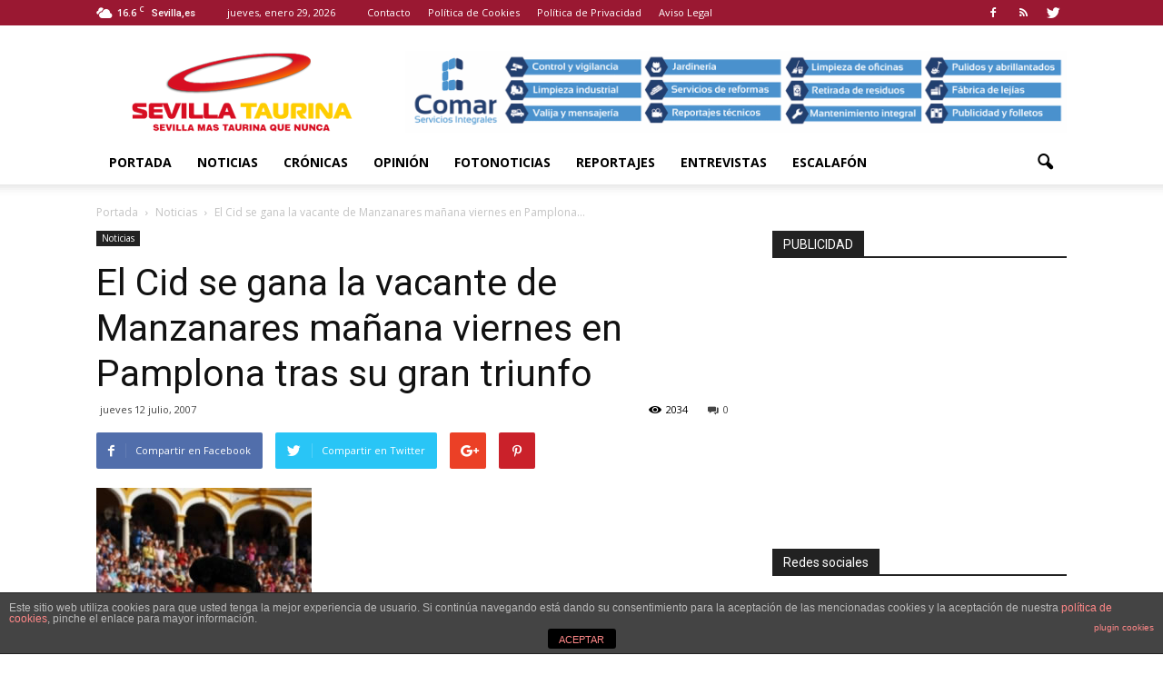

--- FILE ---
content_type: text/html; charset=UTF-8
request_url: https://www.sevillataurina.com/2007/07/12/el-cid-se-gana-la-vacante-de-manzanares-manana-viernes-en-pamplona-tras-su-gran-triunfo/
body_size: 129802
content:
<!doctype html >
<!--[if IE 8]>    <html class="ie8" lang="en"> <![endif]-->
<!--[if IE 9]>    <html class="ie9" lang="en"> <![endif]-->
<!--[if gt IE 8]><!--> <html lang="es"> <!--<![endif]-->
<head>
    <title>El Cid se gana la vacante de Manzanares mañana viernes en Pamplona tras su gran triunfo | Sevilla Taurina</title>
    <meta charset="UTF-8" />
    <meta name="viewport" content="width=device-width, initial-scale=1.0">
    <link rel="pingback" href="https://www.sevillataurina.com/xmlrpc.php" />
    <meta name='robots' content='max-image-preview:large' />
<meta property="og:image" content="https://www.sevillataurina.com/wp-content/uploads/2007/07/183.jpg" /><meta name="author" content="Sevilla Taurina">
<link rel="icon" type="image/png" href="http://www.sevillataurina.com/wp-content/uploads/2016/08/favicon.ico"><link rel='dns-prefetch' href='//fonts.googleapis.com' />
<link rel='dns-prefetch' href='//s.w.org' />
<link rel="alternate" type="application/rss+xml" title="Sevilla Taurina &raquo; Feed" href="https://www.sevillataurina.com/feed/" />
<link rel="alternate" type="application/rss+xml" title="Sevilla Taurina &raquo; Feed de los comentarios" href="https://www.sevillataurina.com/comments/feed/" />
<link rel="alternate" type="application/rss+xml" title="Sevilla Taurina &raquo; Comentario El Cid se gana la vacante de Manzanares mañana viernes en Pamplona tras su gran triunfo del feed" href="https://www.sevillataurina.com/2007/07/12/el-cid-se-gana-la-vacante-de-manzanares-manana-viernes-en-pamplona-tras-su-gran-triunfo/feed/" />
<script type="text/javascript">
window._wpemojiSettings = {"baseUrl":"https:\/\/s.w.org\/images\/core\/emoji\/14.0.0\/72x72\/","ext":".png","svgUrl":"https:\/\/s.w.org\/images\/core\/emoji\/14.0.0\/svg\/","svgExt":".svg","source":{"concatemoji":"https:\/\/www.sevillataurina.com\/wp-includes\/js\/wp-emoji-release.min.js?ver=8d756dba1ff77d843a40f15db99a0802"}};
/*! This file is auto-generated */
!function(e,a,t){var n,r,o,i=a.createElement("canvas"),p=i.getContext&&i.getContext("2d");function s(e,t){var a=String.fromCharCode,e=(p.clearRect(0,0,i.width,i.height),p.fillText(a.apply(this,e),0,0),i.toDataURL());return p.clearRect(0,0,i.width,i.height),p.fillText(a.apply(this,t),0,0),e===i.toDataURL()}function c(e){var t=a.createElement("script");t.src=e,t.defer=t.type="text/javascript",a.getElementsByTagName("head")[0].appendChild(t)}for(o=Array("flag","emoji"),t.supports={everything:!0,everythingExceptFlag:!0},r=0;r<o.length;r++)t.supports[o[r]]=function(e){if(!p||!p.fillText)return!1;switch(p.textBaseline="top",p.font="600 32px Arial",e){case"flag":return s([127987,65039,8205,9895,65039],[127987,65039,8203,9895,65039])?!1:!s([55356,56826,55356,56819],[55356,56826,8203,55356,56819])&&!s([55356,57332,56128,56423,56128,56418,56128,56421,56128,56430,56128,56423,56128,56447],[55356,57332,8203,56128,56423,8203,56128,56418,8203,56128,56421,8203,56128,56430,8203,56128,56423,8203,56128,56447]);case"emoji":return!s([129777,127995,8205,129778,127999],[129777,127995,8203,129778,127999])}return!1}(o[r]),t.supports.everything=t.supports.everything&&t.supports[o[r]],"flag"!==o[r]&&(t.supports.everythingExceptFlag=t.supports.everythingExceptFlag&&t.supports[o[r]]);t.supports.everythingExceptFlag=t.supports.everythingExceptFlag&&!t.supports.flag,t.DOMReady=!1,t.readyCallback=function(){t.DOMReady=!0},t.supports.everything||(n=function(){t.readyCallback()},a.addEventListener?(a.addEventListener("DOMContentLoaded",n,!1),e.addEventListener("load",n,!1)):(e.attachEvent("onload",n),a.attachEvent("onreadystatechange",function(){"complete"===a.readyState&&t.readyCallback()})),(e=t.source||{}).concatemoji?c(e.concatemoji):e.wpemoji&&e.twemoji&&(c(e.twemoji),c(e.wpemoji)))}(window,document,window._wpemojiSettings);
</script>
<style type="text/css">
img.wp-smiley,
img.emoji {
	display: inline !important;
	border: none !important;
	box-shadow: none !important;
	height: 1em !important;
	width: 1em !important;
	margin: 0 0.07em !important;
	vertical-align: -0.1em !important;
	background: none !important;
	padding: 0 !important;
}
</style>
	<link rel='stylesheet' id='wp-block-library-css'  href='https://www.sevillataurina.com/wp-includes/css/dist/block-library/style.min.css?ver=8d756dba1ff77d843a40f15db99a0802' type='text/css' media='all' />
<style id='global-styles-inline-css' type='text/css'>
body{--wp--preset--color--black: #000000;--wp--preset--color--cyan-bluish-gray: #abb8c3;--wp--preset--color--white: #ffffff;--wp--preset--color--pale-pink: #f78da7;--wp--preset--color--vivid-red: #cf2e2e;--wp--preset--color--luminous-vivid-orange: #ff6900;--wp--preset--color--luminous-vivid-amber: #fcb900;--wp--preset--color--light-green-cyan: #7bdcb5;--wp--preset--color--vivid-green-cyan: #00d084;--wp--preset--color--pale-cyan-blue: #8ed1fc;--wp--preset--color--vivid-cyan-blue: #0693e3;--wp--preset--color--vivid-purple: #9b51e0;--wp--preset--gradient--vivid-cyan-blue-to-vivid-purple: linear-gradient(135deg,rgba(6,147,227,1) 0%,rgb(155,81,224) 100%);--wp--preset--gradient--light-green-cyan-to-vivid-green-cyan: linear-gradient(135deg,rgb(122,220,180) 0%,rgb(0,208,130) 100%);--wp--preset--gradient--luminous-vivid-amber-to-luminous-vivid-orange: linear-gradient(135deg,rgba(252,185,0,1) 0%,rgba(255,105,0,1) 100%);--wp--preset--gradient--luminous-vivid-orange-to-vivid-red: linear-gradient(135deg,rgba(255,105,0,1) 0%,rgb(207,46,46) 100%);--wp--preset--gradient--very-light-gray-to-cyan-bluish-gray: linear-gradient(135deg,rgb(238,238,238) 0%,rgb(169,184,195) 100%);--wp--preset--gradient--cool-to-warm-spectrum: linear-gradient(135deg,rgb(74,234,220) 0%,rgb(151,120,209) 20%,rgb(207,42,186) 40%,rgb(238,44,130) 60%,rgb(251,105,98) 80%,rgb(254,248,76) 100%);--wp--preset--gradient--blush-light-purple: linear-gradient(135deg,rgb(255,206,236) 0%,rgb(152,150,240) 100%);--wp--preset--gradient--blush-bordeaux: linear-gradient(135deg,rgb(254,205,165) 0%,rgb(254,45,45) 50%,rgb(107,0,62) 100%);--wp--preset--gradient--luminous-dusk: linear-gradient(135deg,rgb(255,203,112) 0%,rgb(199,81,192) 50%,rgb(65,88,208) 100%);--wp--preset--gradient--pale-ocean: linear-gradient(135deg,rgb(255,245,203) 0%,rgb(182,227,212) 50%,rgb(51,167,181) 100%);--wp--preset--gradient--electric-grass: linear-gradient(135deg,rgb(202,248,128) 0%,rgb(113,206,126) 100%);--wp--preset--gradient--midnight: linear-gradient(135deg,rgb(2,3,129) 0%,rgb(40,116,252) 100%);--wp--preset--duotone--dark-grayscale: url('#wp-duotone-dark-grayscale');--wp--preset--duotone--grayscale: url('#wp-duotone-grayscale');--wp--preset--duotone--purple-yellow: url('#wp-duotone-purple-yellow');--wp--preset--duotone--blue-red: url('#wp-duotone-blue-red');--wp--preset--duotone--midnight: url('#wp-duotone-midnight');--wp--preset--duotone--magenta-yellow: url('#wp-duotone-magenta-yellow');--wp--preset--duotone--purple-green: url('#wp-duotone-purple-green');--wp--preset--duotone--blue-orange: url('#wp-duotone-blue-orange');--wp--preset--font-size--small: 13px;--wp--preset--font-size--medium: 20px;--wp--preset--font-size--large: 36px;--wp--preset--font-size--x-large: 42px;}.has-black-color{color: var(--wp--preset--color--black) !important;}.has-cyan-bluish-gray-color{color: var(--wp--preset--color--cyan-bluish-gray) !important;}.has-white-color{color: var(--wp--preset--color--white) !important;}.has-pale-pink-color{color: var(--wp--preset--color--pale-pink) !important;}.has-vivid-red-color{color: var(--wp--preset--color--vivid-red) !important;}.has-luminous-vivid-orange-color{color: var(--wp--preset--color--luminous-vivid-orange) !important;}.has-luminous-vivid-amber-color{color: var(--wp--preset--color--luminous-vivid-amber) !important;}.has-light-green-cyan-color{color: var(--wp--preset--color--light-green-cyan) !important;}.has-vivid-green-cyan-color{color: var(--wp--preset--color--vivid-green-cyan) !important;}.has-pale-cyan-blue-color{color: var(--wp--preset--color--pale-cyan-blue) !important;}.has-vivid-cyan-blue-color{color: var(--wp--preset--color--vivid-cyan-blue) !important;}.has-vivid-purple-color{color: var(--wp--preset--color--vivid-purple) !important;}.has-black-background-color{background-color: var(--wp--preset--color--black) !important;}.has-cyan-bluish-gray-background-color{background-color: var(--wp--preset--color--cyan-bluish-gray) !important;}.has-white-background-color{background-color: var(--wp--preset--color--white) !important;}.has-pale-pink-background-color{background-color: var(--wp--preset--color--pale-pink) !important;}.has-vivid-red-background-color{background-color: var(--wp--preset--color--vivid-red) !important;}.has-luminous-vivid-orange-background-color{background-color: var(--wp--preset--color--luminous-vivid-orange) !important;}.has-luminous-vivid-amber-background-color{background-color: var(--wp--preset--color--luminous-vivid-amber) !important;}.has-light-green-cyan-background-color{background-color: var(--wp--preset--color--light-green-cyan) !important;}.has-vivid-green-cyan-background-color{background-color: var(--wp--preset--color--vivid-green-cyan) !important;}.has-pale-cyan-blue-background-color{background-color: var(--wp--preset--color--pale-cyan-blue) !important;}.has-vivid-cyan-blue-background-color{background-color: var(--wp--preset--color--vivid-cyan-blue) !important;}.has-vivid-purple-background-color{background-color: var(--wp--preset--color--vivid-purple) !important;}.has-black-border-color{border-color: var(--wp--preset--color--black) !important;}.has-cyan-bluish-gray-border-color{border-color: var(--wp--preset--color--cyan-bluish-gray) !important;}.has-white-border-color{border-color: var(--wp--preset--color--white) !important;}.has-pale-pink-border-color{border-color: var(--wp--preset--color--pale-pink) !important;}.has-vivid-red-border-color{border-color: var(--wp--preset--color--vivid-red) !important;}.has-luminous-vivid-orange-border-color{border-color: var(--wp--preset--color--luminous-vivid-orange) !important;}.has-luminous-vivid-amber-border-color{border-color: var(--wp--preset--color--luminous-vivid-amber) !important;}.has-light-green-cyan-border-color{border-color: var(--wp--preset--color--light-green-cyan) !important;}.has-vivid-green-cyan-border-color{border-color: var(--wp--preset--color--vivid-green-cyan) !important;}.has-pale-cyan-blue-border-color{border-color: var(--wp--preset--color--pale-cyan-blue) !important;}.has-vivid-cyan-blue-border-color{border-color: var(--wp--preset--color--vivid-cyan-blue) !important;}.has-vivid-purple-border-color{border-color: var(--wp--preset--color--vivid-purple) !important;}.has-vivid-cyan-blue-to-vivid-purple-gradient-background{background: var(--wp--preset--gradient--vivid-cyan-blue-to-vivid-purple) !important;}.has-light-green-cyan-to-vivid-green-cyan-gradient-background{background: var(--wp--preset--gradient--light-green-cyan-to-vivid-green-cyan) !important;}.has-luminous-vivid-amber-to-luminous-vivid-orange-gradient-background{background: var(--wp--preset--gradient--luminous-vivid-amber-to-luminous-vivid-orange) !important;}.has-luminous-vivid-orange-to-vivid-red-gradient-background{background: var(--wp--preset--gradient--luminous-vivid-orange-to-vivid-red) !important;}.has-very-light-gray-to-cyan-bluish-gray-gradient-background{background: var(--wp--preset--gradient--very-light-gray-to-cyan-bluish-gray) !important;}.has-cool-to-warm-spectrum-gradient-background{background: var(--wp--preset--gradient--cool-to-warm-spectrum) !important;}.has-blush-light-purple-gradient-background{background: var(--wp--preset--gradient--blush-light-purple) !important;}.has-blush-bordeaux-gradient-background{background: var(--wp--preset--gradient--blush-bordeaux) !important;}.has-luminous-dusk-gradient-background{background: var(--wp--preset--gradient--luminous-dusk) !important;}.has-pale-ocean-gradient-background{background: var(--wp--preset--gradient--pale-ocean) !important;}.has-electric-grass-gradient-background{background: var(--wp--preset--gradient--electric-grass) !important;}.has-midnight-gradient-background{background: var(--wp--preset--gradient--midnight) !important;}.has-small-font-size{font-size: var(--wp--preset--font-size--small) !important;}.has-medium-font-size{font-size: var(--wp--preset--font-size--medium) !important;}.has-large-font-size{font-size: var(--wp--preset--font-size--large) !important;}.has-x-large-font-size{font-size: var(--wp--preset--font-size--x-large) !important;}
</style>
<link rel='stylesheet' id='front-estilos-css'  href='https://www.sevillataurina.com/wp-content/plugins/asesor-cookies-para-la-ley-en-espana/html/front/estilos.css?ver=8d756dba1ff77d843a40f15db99a0802' type='text/css' media='all' />
<link rel='stylesheet' id='contact-form-7-css'  href='https://www.sevillataurina.com/wp-content/plugins/contact-form-7/includes/css/styles.css?ver=5.3.2' type='text/css' media='all' />
<link rel='stylesheet' id='font-awesome-four-css'  href='https://www.sevillataurina.com/wp-content/plugins/font-awesome-4-menus/css/font-awesome.min.css?ver=4.7.0' type='text/css' media='all' />
<link rel='stylesheet' id='rs-plugin-settings-css'  href='https://www.sevillataurina.com/wp-content/plugins/revslider/public/assets/css/settings.css?ver=5.2.5.1' type='text/css' media='all' />
<style id='rs-plugin-settings-inline-css' type='text/css'>
#rs-demo-id {}
</style>
<link rel='stylesheet' id='google_font_open_sans-css'  href='https://fonts.googleapis.com/css?family=Open+Sans%3A300italic%2C400italic%2C600italic%2C400%2C600%2C700&#038;ver=8d756dba1ff77d843a40f15db99a0802' type='text/css' media='all' />
<link rel='stylesheet' id='google_font_roboto-css'  href='https://fonts.googleapis.com/css?family=Roboto%3A500%2C400italic%2C700%2C900%2C500italic%2C400%2C300&#038;ver=8d756dba1ff77d843a40f15db99a0802' type='text/css' media='all' />
<link rel='stylesheet' id='js_composer_front-css'  href='https://www.sevillataurina.com/wp-content/plugins/js_composer/assets/css/js_composer.min.css?ver=4.11.2' type='text/css' media='all' />
<link rel='stylesheet' id='td-theme-css'  href='https://www.sevillataurina.com/wp-content/themes/SevillaTaurina/style.css?ver=7.3' type='text/css' media='all' />
<script type='text/javascript' src='https://www.sevillataurina.com/wp-includes/js/jquery/jquery.min.js?ver=3.6.0' id='jquery-core-js'></script>
<script type='text/javascript' src='https://www.sevillataurina.com/wp-includes/js/jquery/jquery-migrate.min.js?ver=3.3.2' id='jquery-migrate-js'></script>
<script type='text/javascript' id='front-principal-js-extra'>
/* <![CDATA[ */
var cdp_cookies_info = {"url_plugin":"https:\/\/www.sevillataurina.com\/wp-content\/plugins\/asesor-cookies-para-la-ley-en-espana\/plugin.php","url_admin_ajax":"https:\/\/www.sevillataurina.com\/wp-admin\/admin-ajax.php"};
/* ]]> */
</script>
<script type='text/javascript' src='https://www.sevillataurina.com/wp-content/plugins/asesor-cookies-para-la-ley-en-espana/html/front/principal.js?ver=8d756dba1ff77d843a40f15db99a0802' id='front-principal-js'></script>
<script type='text/javascript' src='https://www.sevillataurina.com/wp-content/plugins/revslider/public/assets/js/jquery.themepunch.tools.min.js?ver=5.2.5.1' id='tp-tools-js'></script>
<script type='text/javascript' src='https://www.sevillataurina.com/wp-content/plugins/revslider/public/assets/js/jquery.themepunch.revolution.min.js?ver=5.2.5.1' id='revmin-js'></script>
<link rel="https://api.w.org/" href="https://www.sevillataurina.com/wp-json/" /><link rel="alternate" type="application/json" href="https://www.sevillataurina.com/wp-json/wp/v2/posts/141" /><link rel="EditURI" type="application/rsd+xml" title="RSD" href="https://www.sevillataurina.com/xmlrpc.php?rsd" />
<link rel="wlwmanifest" type="application/wlwmanifest+xml" href="https://www.sevillataurina.com/wp-includes/wlwmanifest.xml" /> 

<link rel="canonical" href="https://www.sevillataurina.com/2007/07/12/el-cid-se-gana-la-vacante-de-manzanares-manana-viernes-en-pamplona-tras-su-gran-triunfo/" />
<link rel='shortlink' href='https://www.sevillataurina.com/?p=141' />
<link rel="alternate" type="application/json+oembed" href="https://www.sevillataurina.com/wp-json/oembed/1.0/embed?url=https%3A%2F%2Fwww.sevillataurina.com%2F2007%2F07%2F12%2Fel-cid-se-gana-la-vacante-de-manzanares-manana-viernes-en-pamplona-tras-su-gran-triunfo%2F" />
<link rel="alternate" type="text/xml+oembed" href="https://www.sevillataurina.com/wp-json/oembed/1.0/embed?url=https%3A%2F%2Fwww.sevillataurina.com%2F2007%2F07%2F12%2Fel-cid-se-gana-la-vacante-de-manzanares-manana-viernes-en-pamplona-tras-su-gran-triunfo%2F&#038;format=xml" />
<!--[if lt IE 9]><script src="https://html5shim.googlecode.com/svn/trunk/html5.js"></script><![endif]-->
    <meta name="generator" content="Powered by Visual Composer - drag and drop page builder for WordPress."/>
<!--[if lte IE 9]><link rel="stylesheet" type="text/css" href="https://www.sevillataurina.com/wp-content/plugins/js_composer/assets/css/vc_lte_ie9.min.css" media="screen"><![endif]--><!--[if IE  8]><link rel="stylesheet" type="text/css" href="https://www.sevillataurina.com/wp-content/plugins/js_composer/assets/css/vc-ie8.min.css" media="screen"><![endif]--><meta name="generator" content="Powered by Slider Revolution 5.2.5.1 - responsive, Mobile-Friendly Slider Plugin for WordPress with comfortable drag and drop interface." />

<!-- JS generated by theme -->

<script>
    
    

	    var tdBlocksArray = []; //here we store all the items for the current page

	    //td_block class - each ajax block uses a object of this class for requests
	    function tdBlock() {
		    this.id = '';
		    this.block_type = 1; //block type id (1-234 etc)
		    this.atts = '';
		    this.td_column_number = '';
		    this.td_current_page = 1; //
		    this.post_count = 0; //from wp
		    this.found_posts = 0; //from wp
		    this.max_num_pages = 0; //from wp
		    this.td_filter_value = ''; //current live filter value
		    this.is_ajax_running = false;
		    this.td_user_action = ''; // load more or infinite loader (used by the animation)
		    this.header_color = '';
		    this.ajax_pagination_infinite_stop = ''; //show load more at page x
	    }


        // td_js_generator - mini detector
        (function(){
            var htmlTag = document.getElementsByTagName("html")[0];

            if ( navigator.userAgent.indexOf("MSIE 10.0") > -1 ) {
                htmlTag.className += ' ie10';
            }

            if ( !!navigator.userAgent.match(/Trident.*rv\:11\./) ) {
                htmlTag.className += ' ie11';
            }

            if ( /(iPad|iPhone|iPod)/g.test(navigator.userAgent) ) {
                htmlTag.className += ' td-md-is-ios';
            }

            var user_agent = navigator.userAgent.toLowerCase();
            if ( user_agent.indexOf("android") > -1 ) {
                htmlTag.className += ' td-md-is-android';
            }

            if ( -1 !== navigator.userAgent.indexOf('Mac OS X')  ) {
                htmlTag.className += ' td-md-is-os-x';
            }

            if ( /chrom(e|ium)/.test(navigator.userAgent.toLowerCase()) ) {
               htmlTag.className += ' td-md-is-chrome';
            }

            if ( -1 !== navigator.userAgent.indexOf('Firefox') ) {
                htmlTag.className += ' td-md-is-firefox';
            }

            if ( -1 !== navigator.userAgent.indexOf('Safari') && -1 === navigator.userAgent.indexOf('Chrome') ) {
                htmlTag.className += ' td-md-is-safari';
            }

        })();




        var tdLocalCache = {};

        ( function () {
            "use strict";

            tdLocalCache = {
                data: {},
                remove: function (resource_id) {
                    delete tdLocalCache.data[resource_id];
                },
                exist: function (resource_id) {
                    return tdLocalCache.data.hasOwnProperty(resource_id) && tdLocalCache.data[resource_id] !== null;
                },
                get: function (resource_id) {
                    return tdLocalCache.data[resource_id];
                },
                set: function (resource_id, cachedData) {
                    tdLocalCache.remove(resource_id);
                    tdLocalCache.data[resource_id] = cachedData;
                }
            };
        })();

    
    
var td_viewport_interval_list=[{"limitBottom":767,"sidebarWidth":228},{"limitBottom":1018,"sidebarWidth":300},{"limitBottom":1140,"sidebarWidth":324}];
var td_animation_stack_effect="type0";
var tds_animation_stack=true;
var td_animation_stack_specific_selectors=".entry-thumb, img";
var td_animation_stack_general_selectors=".td-animation-stack img, .post img";
var td_ajax_url="https:\/\/www.sevillataurina.com\/wp-admin\/admin-ajax.php?td_theme_name=Newspaper&v=7.3";
var td_get_template_directory_uri="https:\/\/www.sevillataurina.com\/wp-content\/themes\/Newspaper";
var tds_snap_menu="";
var tds_logo_on_sticky="show_header_logo";
var tds_header_style="";
var td_please_wait="Por favor espera...";
var td_email_user_pass_incorrect="Usuario o contrase\u00f1a incorrecta!";
var td_email_user_incorrect="Correo electr\u00f3nico o nombre de usuario incorrecto!";
var td_email_incorrect="Correo electr\u00f3nico incorrecto!";
var tds_more_articles_on_post_enable="show";
var tds_more_articles_on_post_time_to_wait="";
var tds_more_articles_on_post_pages_distance_from_top=0;
var tds_theme_color_site_wide="#b81626";
var tds_smart_sidebar="enabled";
var tdThemeName="Newspaper";
var td_magnific_popup_translation_tPrev="Anterior (tecla de flecha izquierda)";
var td_magnific_popup_translation_tNext="Siguiente (tecla de flecha derecha)";
var td_magnific_popup_translation_tCounter="%curr% de %total%";
var td_magnific_popup_translation_ajax_tError="El contenido de %url% no pudo cargarse.";
var td_magnific_popup_translation_image_tError="La imagen #%curr% no pudo cargarse.";
var td_ad_background_click_link="";
var td_ad_background_click_target="";
</script>


<!-- Header style compiled by theme -->

<style>
    
.td-header-wrap .black-menu .sf-menu > .current-menu-item > a,
    .td-header-wrap .black-menu .sf-menu > .current-menu-ancestor > a,
    .td-header-wrap .black-menu .sf-menu > .current-category-ancestor > a,
    .td-header-wrap .black-menu .sf-menu > li > a:hover,
    .td-header-wrap .black-menu .sf-menu > .sfHover > a,
    .td-header-style-12 .td-header-menu-wrap-full,
    .sf-menu > .current-menu-item > a:after,
    .sf-menu > .current-menu-ancestor > a:after,
    .sf-menu > .current-category-ancestor > a:after,
    .sf-menu > li:hover > a:after,
    .sf-menu > .sfHover > a:after,
    .sf-menu ul .td-menu-item > a:hover,
    .sf-menu ul .sfHover > a,
    .sf-menu ul .current-menu-ancestor > a,
    .sf-menu ul .current-category-ancestor > a,
    .sf-menu ul .current-menu-item > a,
    .td-header-style-12 .td-affix,
    .header-search-wrap .td-drop-down-search:after,
    .header-search-wrap .td-drop-down-search .btn:hover,
    input[type=submit]:hover,
    .td-read-more a,
    .td-post-category:hover,
    .td-grid-style-1.td-hover-1 .td-big-grid-post:hover .td-post-category,
    .td-grid-style-5.td-hover-1 .td-big-grid-post:hover .td-post-category,
    .td_top_authors .td-active .td-author-post-count,
    .td_top_authors .td-active .td-author-comments-count,
    .td_top_authors .td_mod_wrap:hover .td-author-post-count,
    .td_top_authors .td_mod_wrap:hover .td-author-comments-count,
    .td-404-sub-sub-title a:hover,
    .td-search-form-widget .wpb_button:hover,
    .td-rating-bar-wrap div,
    .td_category_template_3 .td-current-sub-category,
    .dropcap,
    .td_wrapper_video_playlist .td_video_controls_playlist_wrapper,
    .wpb_default,
    .wpb_default:hover,
    .td-left-smart-list:hover,
    .td-right-smart-list:hover,
    .woocommerce-checkout .woocommerce input.button:hover,
    .woocommerce-page .woocommerce a.button:hover,
    .woocommerce-account div.woocommerce .button:hover,
    #bbpress-forums button:hover,
    .bbp_widget_login .button:hover,
    .td-footer-wrapper .td-post-category,
    .td-footer-wrapper .widget_product_search input[type="submit"]:hover,
    .woocommerce .product a.button:hover,
    .woocommerce .product #respond input#submit:hover,
    .woocommerce .checkout input#place_order:hover,
    .woocommerce .woocommerce.widget .button:hover,
    .single-product .product .summary .cart .button:hover,
    .woocommerce-cart .woocommerce table.cart .button:hover,
    .woocommerce-cart .woocommerce .shipping-calculator-form .button:hover,
    .td-next-prev-wrap a:hover,
    .td-load-more-wrap a:hover,
    .td-post-small-box a:hover,
    .page-nav .current,
    .page-nav:first-child > div,
    .td_category_template_8 .td-category-header .td-category a.td-current-sub-category,
    .td_category_template_4 .td-category-siblings .td-category a:hover,
    #bbpress-forums .bbp-pagination .current,
    #bbpress-forums #bbp-single-user-details #bbp-user-navigation li.current a,
    .td-theme-slider:hover .slide-meta-cat a,
    a.vc_btn-black:hover,
    .td-trending-now-wrapper:hover .td-trending-now-title,
    .td-scroll-up,
    .td-smart-list-button:hover,
    .td-weather-information:before,
    .td-weather-week:before,
    .td_block_exchange .td-exchange-header:before,
    .td_block_big_grid_9.td-grid-style-1 .td-post-category,
    .td_block_big_grid_9.td-grid-style-5 .td-post-category,
    .td-grid-style-6.td-hover-1 .td-module-thumb:after {
        background-color: #b81626;
    }

    .woocommerce .woocommerce-message .button:hover,
    .woocommerce .woocommerce-error .button:hover,
    .woocommerce .woocommerce-info .button:hover {
        background-color: #b81626 !important;
    }

    .woocommerce .product .onsale,
    .woocommerce.widget .ui-slider .ui-slider-handle {
        background: none #b81626;
    }

    .woocommerce.widget.widget_layered_nav_filters ul li a {
        background: none repeat scroll 0 0 #b81626 !important;
    }

    a,
    cite a:hover,
    .td_mega_menu_sub_cats .cur-sub-cat,
    .td-mega-span h3 a:hover,
    .td_mod_mega_menu:hover .entry-title a,
    .header-search-wrap .result-msg a:hover,
    .top-header-menu li a:hover,
    .top-header-menu .current-menu-item > a,
    .top-header-menu .current-menu-ancestor > a,
    .top-header-menu .current-category-ancestor > a,
    .td-social-icon-wrap > a:hover,
    .td-header-sp-top-widget .td-social-icon-wrap a:hover,
    .td-page-content blockquote p,
    .td-post-content blockquote p,
    .mce-content-body blockquote p,
    .comment-content blockquote p,
    .wpb_text_column blockquote p,
    .td_block_text_with_title blockquote p,
    .td_module_wrap:hover .entry-title a,
    .td-subcat-filter .td-subcat-list a:hover,
    .td-subcat-filter .td-subcat-dropdown a:hover,
    .td_quote_on_blocks,
    .dropcap2,
    .dropcap3,
    .td_top_authors .td-active .td-authors-name a,
    .td_top_authors .td_mod_wrap:hover .td-authors-name a,
    .td-post-next-prev-content a:hover,
    .author-box-wrap .td-author-social a:hover,
    .td-author-name a:hover,
    .td-author-url a:hover,
    .td_mod_related_posts:hover h3 > a,
    .td-post-template-11 .td-related-title .td-related-left:hover,
    .td-post-template-11 .td-related-title .td-related-right:hover,
    .td-post-template-11 .td-related-title .td-cur-simple-item,
    .td-post-template-11 .td_block_related_posts .td-next-prev-wrap a:hover,
    .comment-reply-link:hover,
    .logged-in-as a:hover,
    #cancel-comment-reply-link:hover,
    .td-search-query,
    .td-category-header .td-pulldown-category-filter-link:hover,
    .td-category-siblings .td-subcat-dropdown a:hover,
    .td-category-siblings .td-subcat-dropdown a.td-current-sub-category,
    .widget a:hover,
    .widget_calendar tfoot a:hover,
    .woocommerce a.added_to_cart:hover,
    #bbpress-forums li.bbp-header .bbp-reply-content span a:hover,
    #bbpress-forums .bbp-forum-freshness a:hover,
    #bbpress-forums .bbp-topic-freshness a:hover,
    #bbpress-forums .bbp-forums-list li a:hover,
    #bbpress-forums .bbp-forum-title:hover,
    #bbpress-forums .bbp-topic-permalink:hover,
    #bbpress-forums .bbp-topic-started-by a:hover,
    #bbpress-forums .bbp-topic-started-in a:hover,
    #bbpress-forums .bbp-body .super-sticky li.bbp-topic-title .bbp-topic-permalink,
    #bbpress-forums .bbp-body .sticky li.bbp-topic-title .bbp-topic-permalink,
    .widget_display_replies .bbp-author-name,
    .widget_display_topics .bbp-author-name,
    .footer-text-wrap .footer-email-wrap a,
    .td-subfooter-menu li a:hover,
    .footer-social-wrap a:hover,
    a.vc_btn-black:hover,
    .td-smart-list-dropdown-wrap .td-smart-list-button:hover,
    .td_module_17 .td-read-more a:hover,
    .td_module_18 .td-read-more a:hover,
    .td_module_19 .td-post-author-name a:hover,
    .td-instagram-user a {
        color: #b81626;
    }

    a.vc_btn-black.vc_btn_square_outlined:hover,
    a.vc_btn-black.vc_btn_outlined:hover,
    .td-mega-menu-page .wpb_content_element ul li a:hover {
        color: #b81626 !important;
    }

    .td-next-prev-wrap a:hover,
    .td-load-more-wrap a:hover,
    .td-post-small-box a:hover,
    .page-nav .current,
    .page-nav:first-child > div,
    .td_category_template_8 .td-category-header .td-category a.td-current-sub-category,
    .td_category_template_4 .td-category-siblings .td-category a:hover,
    #bbpress-forums .bbp-pagination .current,
    .post .td_quote_box,
    .page .td_quote_box,
    a.vc_btn-black:hover {
        border-color: #b81626;
    }

    .td_wrapper_video_playlist .td_video_currently_playing:after {
        border-color: #b81626 !important;
    }

    .header-search-wrap .td-drop-down-search:before {
        border-color: transparent transparent #b81626 transparent;
    }

    .block-title > span,
    .block-title > a,
    .block-title > label,
    .widgettitle,
    .widgettitle:after,
    .td-trending-now-title,
    .td-trending-now-wrapper:hover .td-trending-now-title,
    .wpb_tabs li.ui-tabs-active a,
    .wpb_tabs li:hover a,
    .vc_tta-container .vc_tta-color-grey.vc_tta-tabs-position-top.vc_tta-style-classic .vc_tta-tabs-container .vc_tta-tab.vc_active > a,
    .vc_tta-container .vc_tta-color-grey.vc_tta-tabs-position-top.vc_tta-style-classic .vc_tta-tabs-container .vc_tta-tab:hover > a,
    .td-related-title .td-cur-simple-item,
    .woocommerce .product .products h2,
    .td-subcat-filter .td-subcat-dropdown:hover .td-subcat-more {
    	background-color: #b81626;
    }

    .woocommerce div.product .woocommerce-tabs ul.tabs li.active {
    	background-color: #b81626 !important;
    }

    .block-title,
    .td-related-title,
    .wpb_tabs .wpb_tabs_nav,
    .vc_tta-container .vc_tta-color-grey.vc_tta-tabs-position-top.vc_tta-style-classic .vc_tta-tabs-container,
    .woocommerce div.product .woocommerce-tabs ul.tabs:before {
        border-color: #b81626;
    }
    .td_block_wrap .td-subcat-item .td-cur-simple-item {
	    color: #b81626;
	}


    
    .td-grid-style-4 .entry-title
    {
        background-color: rgba(184, 22, 38, 0.7);
    }

    
    .block-title > span,
    .block-title > a,
    .block-title > label,
    .widgettitle,
    .widgettitle:after,
    .td-trending-now-title,
    .td-trending-now-wrapper:hover .td-trending-now-title,
    .wpb_tabs li.ui-tabs-active a,
    .wpb_tabs li:hover a,
    .vc_tta-container .vc_tta-color-grey.vc_tta-tabs-position-top.vc_tta-style-classic .vc_tta-tabs-container .vc_tta-tab.vc_active > a,
    .vc_tta-container .vc_tta-color-grey.vc_tta-tabs-position-top.vc_tta-style-classic .vc_tta-tabs-container .vc_tta-tab:hover > a,
    .td-related-title .td-cur-simple-item,
    .woocommerce .product .products h2,
    .td-subcat-filter .td-subcat-dropdown:hover .td-subcat-more,
    .td-weather-information:before,
    .td-weather-week:before,
    .td_block_exchange .td-exchange-header:before {
        background-color: #222222;
    }

    .woocommerce div.product .woocommerce-tabs ul.tabs li.active {
    	background-color: #222222 !important;
    }

    .block-title,
    .td-related-title,
    .wpb_tabs .wpb_tabs_nav,
    .vc_tta-container .vc_tta-color-grey.vc_tta-tabs-position-top.vc_tta-style-classic .vc_tta-tabs-container,
    .woocommerce div.product .woocommerce-tabs ul.tabs:before {
        border-color: #222222;
    }

    
    .td-header-top-menu,
    .td-header-top-menu a,
    .td-header-wrap .td-header-top-menu-full .td-header-top-menu,
    .td-header-wrap .td-header-top-menu-full a,
    .td-header-style-8 .td-header-top-menu,
    .td-header-style-8 .td-header-top-menu a {
        color: #ffffff;
    }

    
    .top-header-menu .current-menu-item > a,
    .top-header-menu .current-menu-ancestor > a,
    .top-header-menu .current-category-ancestor > a,
    .top-header-menu li a:hover {
        color: #f2f2f2;
    }

    
    .sf-menu ul .td-menu-item > a:hover,
    .sf-menu ul .sfHover > a,
    .sf-menu ul .current-menu-ancestor > a,
    .sf-menu ul .current-category-ancestor > a,
    .sf-menu ul .current-menu-item > a,
    .sf-menu > .current-menu-item > a:after,
    .sf-menu > .current-menu-ancestor > a:after,
    .sf-menu > .current-category-ancestor > a:after,
    .sf-menu > li:hover > a:after,
    .sf-menu > .sfHover > a:after,
    .td_block_mega_menu .td-next-prev-wrap a:hover,
    .td-mega-span .td-post-category:hover,
    .td-header-wrap .black-menu .sf-menu > li > a:hover,
    .td-header-wrap .black-menu .sf-menu > .current-menu-ancestor > a,
    .td-header-wrap .black-menu .sf-menu > .sfHover > a,
    .header-search-wrap .td-drop-down-search:after,
    .header-search-wrap .td-drop-down-search .btn:hover,
    .td-header-wrap .black-menu .sf-menu > .current-menu-item > a,
    .td-header-wrap .black-menu .sf-menu > .current-menu-ancestor > a,
    .td-header-wrap .black-menu .sf-menu > .current-category-ancestor > a {
        background-color: #b81626;
    }


    .td_block_mega_menu .td-next-prev-wrap a:hover {
        border-color: #b81626;
    }

    .header-search-wrap .td-drop-down-search:before {
        border-color: transparent transparent #b81626 transparent;
    }

    .td_mega_menu_sub_cats .cur-sub-cat,
    .td_mod_mega_menu:hover .entry-title a {
        color: #b81626;
    }


    
    .td-header-wrap .td-header-menu-wrap .sf-menu > li > a,
    .td-header-wrap .header-search-wrap .td-icon-search {
        color: #000000;
    }
</style>

<script>
  (function(i,s,o,g,r,a,m){i['GoogleAnalyticsObject']=r;i[r]=i[r]||function(){
  (i[r].q=i[r].q||[]).push(arguments)},i[r].l=1*new Date();a=s.createElement(o),
  m=s.getElementsByTagName(o)[0];a.async=1;a.src=g;m.parentNode.insertBefore(a,m)
  })(window,document,'script','https://www.google-analytics.com/analytics.js','ga');

  ga('create', 'UA-12683835-7', 'auto');
  ga('send', 'pageview');

</script><noscript><style type="text/css"> .wpb_animate_when_almost_visible { opacity: 1; }</style></noscript></head>

<body class="post-template-default single single-post postid-141 single-format-standard el-cid-se-gana-la-vacante-de-manzanares-manana-viernes-en-pamplona-tras-su-gran-triunfo wpb-js-composer js-comp-ver-4.11.2 vc_responsive td-animation-stack-type0 td-full-layout" itemscope="itemscope" itemtype="https://schema.org/WebPage">

        <div class="td-scroll-up"><i class="td-icon-menu-up"></i></div>
    
    <div class="td-menu-background"></div>
<div id="td-mobile-nav">
    <div class="td-mobile-container">
        <!-- mobile menu top section -->
        <div class="td-menu-socials-wrap">
            <!-- socials -->
            <div class="td-menu-socials">
                
        <span class="td-social-icon-wrap">
            <a target="_blank" href="https://www.facebook.com/wwwsevillataurinacom-370458150708" title="Facebook">
                <i class="td-icon-font td-icon-facebook"></i>
            </a>
        </span>
        <span class="td-social-icon-wrap">
            <a target="_blank" href="/feed" title="RSS">
                <i class="td-icon-font td-icon-rss"></i>
            </a>
        </span>
        <span class="td-social-icon-wrap">
            <a target="_blank" href="https://twitter.com/sevillataurina" title="Twitter">
                <i class="td-icon-font td-icon-twitter"></i>
            </a>
        </span>            </div>
            <!-- close button -->
            <div class="td-mobile-close">
                <a href="#"><i class="td-icon-close-mobile"></i></a>
            </div>
        </div>

        <!-- login section -->
        
        <!-- menu section -->
        <div class="td-mobile-content">
            <div class="menu-menu-principal-container"><ul id="menu-menu-principal" class="td-mobile-main-menu"><li id="menu-item-27235" class="menu-item menu-item-type-post_type menu-item-object-page menu-item-home menu-item-first menu-item-27235"><a href="https://www.sevillataurina.com/">Portada</a></li>
<li id="menu-item-27236" class="menu-item menu-item-type-taxonomy menu-item-object-category current-post-ancestor current-menu-parent current-post-parent menu-item-27236"><a href="https://www.sevillataurina.com/categoria/noticias/">Noticias</a></li>
<li id="menu-item-27239" class="menu-item menu-item-type-taxonomy menu-item-object-category menu-item-27239"><a href="https://www.sevillataurina.com/categoria/cronicas/">Crónicas</a></li>
<li id="menu-item-27237" class="menu-item menu-item-type-taxonomy menu-item-object-category menu-item-27237"><a href="https://www.sevillataurina.com/categoria/opinion/">Opinión</a></li>
<li id="menu-item-27238" class="menu-item menu-item-type-taxonomy menu-item-object-category menu-item-27238"><a href="https://www.sevillataurina.com/categoria/fotonoticias/">FotoNoticias</a></li>
<li id="menu-item-27240" class="menu-item menu-item-type-taxonomy menu-item-object-category menu-item-27240"><a href="https://www.sevillataurina.com/categoria/reportajes/">Reportajes</a></li>
<li id="menu-item-27241" class="menu-item menu-item-type-taxonomy menu-item-object-category menu-item-27241"><a href="https://www.sevillataurina.com/categoria/entrevistas/">Entrevistas</a></li>
<li id="menu-item-27242" class="menu-item menu-item-type-taxonomy menu-item-object-category menu-item-27242"><a href="https://www.sevillataurina.com/categoria/escalafon/">Escalafón</a></li>
</ul></div>        </div>
    </div>

    <!-- register/login section -->
    </div>    <div class="td-search-background"></div>
<div class="td-search-wrap-mob">
	<div class="td-drop-down-search" aria-labelledby="td-header-search-button">
		<form method="get" class="td-search-form" action="https://www.sevillataurina.com/">
			<!-- close button -->
			<div class="td-search-close">
				<a href="#"><i class="td-icon-close-mobile"></i></a>
			</div>
			<div role="search" class="td-search-input">
				<span>Buscar</span>
				<input id="td-header-search-mob" type="text" value="" name="s" autocomplete="off" />
			</div>
		</form>
		<div id="td-aj-search-mob"></div>
	</div>
</div>    
    
    <div id="td-outer-wrap">
    
        <!--
Header style 1
-->

<div class="td-header-wrap td-header-style-1">

    <div class="td-header-top-menu-full">
        <div class="td-container td-header-row td-header-top-menu">
            
    <div class="top-bar-style-1">
        
<div class="td-header-sp-top-menu">


	<!-- td weather source: cache -->		<div class="td-weather-top-widget" id="td_top_weather_uid">
			<i class="td-icons broken-clouds-n"></i>
			<div class="td-weather-now" data-block-uid="td_top_weather_uid">
				<span class="td-big-degrees">16.6</span>
				<span class="td-weather-unit">C</span>
			</div>
			<div class="td-weather-header">
				<div class="td-weather-city">Sevilla,es</div>
			</div>
		</div>
		        <div class="td_data_time">
            <div >

                jueves, enero 29, 2026
            </div>
        </div>
    <div class="menu-top-container"><ul id="menu-menu-superior" class="top-header-menu"><li id="menu-item-27243" class="menu-item menu-item-type-post_type menu-item-object-page menu-item-first td-menu-item td-normal-menu menu-item-27243"><a href="https://www.sevillataurina.com/contacto/">Contacto</a></li>
<li id="menu-item-34164" class="menu-item menu-item-type-post_type menu-item-object-page td-menu-item td-normal-menu menu-item-34164"><a href="https://www.sevillataurina.com/politica-de-cookies/">Política de Cookies</a></li>
<li id="menu-item-34165" class="menu-item menu-item-type-post_type menu-item-object-page td-menu-item td-normal-menu menu-item-34165"><a href="https://www.sevillataurina.com/politica-de-privacidad/">Política de Privacidad</a></li>
<li id="menu-item-34166" class="menu-item menu-item-type-post_type menu-item-object-page td-menu-item td-normal-menu menu-item-34166"><a href="https://www.sevillataurina.com/aviso-legal/">Aviso Legal</a></li>
</ul></div></div>
        <div class="td-header-sp-top-widget">
    
        <span class="td-social-icon-wrap">
            <a target="_blank" href="https://www.facebook.com/wwwsevillataurinacom-370458150708" title="Facebook">
                <i class="td-icon-font td-icon-facebook"></i>
            </a>
        </span>
        <span class="td-social-icon-wrap">
            <a target="_blank" href="/feed" title="RSS">
                <i class="td-icon-font td-icon-rss"></i>
            </a>
        </span>
        <span class="td-social-icon-wrap">
            <a target="_blank" href="https://twitter.com/sevillataurina" title="Twitter">
                <i class="td-icon-font td-icon-twitter"></i>
            </a>
        </span></div>
    </div>

<!-- LOGIN MODAL -->

                <div  id="login-form" class="white-popup-block mfp-hide mfp-with-anim">
                    <div class="td-login-wrap">
                        <a href="#" class="td-back-button"><i class="td-icon-modal-back"></i></a>
                        <div id="td-login-div" class="td-login-form-div td-display-block">
                            <div class="td-login-panel-title">Sign in</div>
                            <div class="td-login-panel-descr">¡Bienvenido! Ingresa en tu cuenta</div>
                            <div class="td_display_err"></div>
                            <div class="td-login-inputs"><input class="td-login-input" type="text" name="login_email" id="login_email" value="" required><label>tu nombre de usuario</label></div>
	                        <div class="td-login-inputs"><input class="td-login-input" type="password" name="login_pass" id="login_pass" value="" required><label>tu contraseña</label></div>
                            <input type="button" name="login_button" id="login_button" class="wpb_button btn td-login-button" value="Login">
                            <div class="td-login-info-text"><a href="#" id="forgot-pass-link">Forgot your password? Get help</a></div>
                            
                        </div>

                        

                         <div id="td-forgot-pass-div" class="td-login-form-div td-display-none">
                            <div class="td-login-panel-title">Password recovery</div>
                            <div class="td-login-panel-descr">Recupera tu contraseña</div>
                            <div class="td_display_err"></div>
                            <div class="td-login-inputs"><input class="td-login-input" type="text" name="forgot_email" id="forgot_email" value="" required><label>tu correo electrónico</label></div>
                            <input type="button" name="forgot_button" id="forgot_button" class="wpb_button btn td-login-button" value="Send My Password">
                            <div class="td-login-info-text">Se te ha enviado una contraseña por correo electrónico.</div>
                        </div>
                    </div>
                </div>
                        </div>
    </div>

    <div class="td-banner-wrap-full td-logo-wrap-full">
        <div class="td-container td-header-row td-header-header">
            <div class="td-header-sp-logo">
                            <a class="td-main-logo" href="https://www.sevillataurina.com/">
                <img src="http://www.sevillataurina.com/wp-content/uploads/2016/08/logo_sevilla_taurina_272x90-1.png" alt="Sevilla Taurina Logo" title="Sevilla Taurina"/>
                <span class="td-visual-hidden">Sevilla Taurina</span>
            </a>
                    </div>
            <div class="td-header-sp-recs">
                <div class="td-header-rec-wrap">
    <div class="td-a-rec td-a-rec-id-header  ">
<div id="rev_slider_2_1_wrapper" class="rev_slider_wrapper fullwidthbanner-container" style="margin:0px auto;background-color:transparent;padding:0px;margin-top:0px;margin-bottom:0px;">
<!-- START REVOLUTION SLIDER 5.2.5.1 auto mode -->
	<div id="rev_slider_2_1" class="rev_slider fullwidthabanner" style="display:none;" data-version="5.2.5.1">
<ul>	<!-- SLIDE  -->
	<li data-index="rs-2" data-transition="fade" data-slotamount="default" data-hideafterloop="0" data-hideslideonmobile="off"  data-easein="default" data-easeout="default" data-masterspeed="300"  data-link="http://www.comarservicios.com/"  data-target="_blank"  data-rotate="0"  data-saveperformance="off"  data-title="Slide" data-param1="" data-param2="" data-param3="" data-param4="" data-param5="" data-param6="" data-param7="" data-param8="" data-param9="" data-param10="" data-description="">
		<!-- MAIN IMAGE -->
		<img src="https://www.sevillataurina.com/wp-content/uploads/2016/10/Publi-Comar-cabecera.gif"  alt="publi-comar-cabecera" title="publi-comar-cabecera"  width="800" height="98" data-bgposition="center center" data-bgfit="cover" data-bgrepeat="no-repeat" class="rev-slidebg" data-no-retina>
		<!-- LAYERS -->
	</li>
</ul>
<div class="tp-bannertimer tp-bottom" style="visibility: hidden !important;"></div>	</div>
<script>var htmlDiv = document.getElementById("rs-plugin-settings-inline-css"); var htmlDivCss="";
				if(htmlDiv) {
					htmlDiv.innerHTML = htmlDiv.innerHTML + htmlDivCss;
				}else{
					var htmlDiv = document.createElement("div");
					htmlDiv.innerHTML = "<style>" + htmlDivCss + "</style>";
					document.getElementsByTagName("head")[0].appendChild(htmlDiv.childNodes[0]);
				}
			</script>
		<script type="text/javascript">
						/******************************************
				-	PREPARE PLACEHOLDER FOR SLIDER	-
			******************************************/

			var setREVStartSize=function(){
				try{var e=new Object,i=jQuery(window).width(),t=9999,r=0,n=0,l=0,f=0,s=0,h=0;
					e.c = jQuery('#rev_slider_2_1');
					e.gridwidth = [728];
					e.gridheight = [90];
							
					e.sliderLayout = "auto";
					if(e.responsiveLevels&&(jQuery.each(e.responsiveLevels,function(e,f){f>i&&(t=r=f,l=e),i>f&&f>r&&(r=f,n=e)}),t>r&&(l=n)),f=e.gridheight[l]||e.gridheight[0]||e.gridheight,s=e.gridwidth[l]||e.gridwidth[0]||e.gridwidth,h=i/s,h=h>1?1:h,f=Math.round(h*f),"fullscreen"==e.sliderLayout){var u=(e.c.width(),jQuery(window).height());if(void 0!=e.fullScreenOffsetContainer){var c=e.fullScreenOffsetContainer.split(",");if (c) jQuery.each(c,function(e,i){u=jQuery(i).length>0?u-jQuery(i).outerHeight(!0):u}),e.fullScreenOffset.split("%").length>1&&void 0!=e.fullScreenOffset&&e.fullScreenOffset.length>0?u-=jQuery(window).height()*parseInt(e.fullScreenOffset,0)/100:void 0!=e.fullScreenOffset&&e.fullScreenOffset.length>0&&(u-=parseInt(e.fullScreenOffset,0))}f=u}else void 0!=e.minHeight&&f<e.minHeight&&(f=e.minHeight);e.c.closest(".rev_slider_wrapper").css({height:f})
					
				}catch(d){console.log("Failure at Presize of Slider:"+d)}
			};
			
			setREVStartSize();
			
						var tpj=jQuery;
			
			var revapi2;
			tpj(document).ready(function() {
				if(tpj("#rev_slider_2_1").revolution == undefined){
					revslider_showDoubleJqueryError("#rev_slider_2_1");
				}else{
					revapi2 = tpj("#rev_slider_2_1").show().revolution({
						sliderType:"standard",
jsFileLocation:"//www.sevillataurina.com/wp-content/plugins/revslider/public/assets/js/",
						sliderLayout:"auto",
						dottedOverlay:"none",
						delay:9000,
						navigation: {
							onHoverStop:"off",
						},
						visibilityLevels:[1240,1024,778,480],
						gridwidth:728,
						gridheight:90,
						lazyType:"none",
						shadow:0,
						spinner:"spinner0",
						stopLoop:"off",
						stopAfterLoops:-1,
						stopAtSlide:-1,
						shuffle:"off",
						autoHeight:"off",
						disableProgressBar:"on",
						hideThumbsOnMobile:"off",
						hideSliderAtLimit:0,
						hideCaptionAtLimit:0,
						hideAllCaptionAtLilmit:0,
						debugMode:false,
						fallbacks: {
							simplifyAll:"off",
							nextSlideOnWindowFocus:"off",
							disableFocusListener:false,
						}
					});
				}
			});	/*ready*/
		</script>
		<script>
					var htmlDivCss = unescape("max-height%3A%2090px%3B");
					var htmlDiv = document.getElementById('rs-plugin-settings-inline-css');
					if(htmlDiv) {
						htmlDiv.innerHTML = htmlDiv.innerHTML + htmlDivCss;
					}
					else{
						var htmlDiv = document.createElement('div');
						htmlDiv.innerHTML = '<style>' + htmlDivCss + '</style>';
						document.getElementsByTagName('head')[0].appendChild(htmlDiv.childNodes[0]);
					}
				  </script></div><!-- END REVOLUTION SLIDER --></div>
</div>            </div>
        </div>
    </div>

    <div class="td-header-menu-wrap-full">
        <div class="td-header-menu-wrap td-header-gradient">
            <div class="td-container td-header-row td-header-main-menu">
                <div id="td-header-menu" role="navigation">
    <div id="td-top-mobile-toggle"><a href="#"><i class="td-icon-font td-icon-mobile"></i></a></div>
    <div class="td-main-menu-logo td-logo-in-header">
        		<a class="td-mobile-logo td-sticky-header" href="https://www.sevillataurina.com/">
			<img src="http://www.sevillataurina.com/wp-content/uploads/2016/08/logo_sevilla_taurina_272x90_blanco.png" alt="Sevilla Taurina Logo" title="Sevilla Taurina"/>
		</a>
			<a class="td-header-logo td-sticky-header" href="https://www.sevillataurina.com/">
			<img src="http://www.sevillataurina.com/wp-content/uploads/2016/08/logo_sevilla_taurina_272x90-1.png" alt="Sevilla Taurina Logo" title="Sevilla Taurina"/>
		</a>
	    </div>
    <div class="menu-menu-principal-container"><ul id="menu-menu-principal-1" class="sf-menu"><li class="menu-item menu-item-type-post_type menu-item-object-page menu-item-home menu-item-first td-menu-item td-normal-menu menu-item-27235"><a href="https://www.sevillataurina.com/">Portada</a></li>
<li class="menu-item menu-item-type-taxonomy menu-item-object-category current-post-ancestor current-menu-parent current-post-parent td-menu-item td-normal-menu menu-item-27236"><a href="https://www.sevillataurina.com/categoria/noticias/">Noticias</a></li>
<li class="menu-item menu-item-type-taxonomy menu-item-object-category td-menu-item td-normal-menu menu-item-27239"><a href="https://www.sevillataurina.com/categoria/cronicas/">Crónicas</a></li>
<li class="menu-item menu-item-type-taxonomy menu-item-object-category td-menu-item td-normal-menu menu-item-27237"><a href="https://www.sevillataurina.com/categoria/opinion/">Opinión</a></li>
<li class="menu-item menu-item-type-taxonomy menu-item-object-category td-menu-item td-normal-menu menu-item-27238"><a href="https://www.sevillataurina.com/categoria/fotonoticias/">FotoNoticias</a></li>
<li class="menu-item menu-item-type-taxonomy menu-item-object-category td-menu-item td-normal-menu menu-item-27240"><a href="https://www.sevillataurina.com/categoria/reportajes/">Reportajes</a></li>
<li class="menu-item menu-item-type-taxonomy menu-item-object-category td-menu-item td-normal-menu menu-item-27241"><a href="https://www.sevillataurina.com/categoria/entrevistas/">Entrevistas</a></li>
<li class="menu-item menu-item-type-taxonomy menu-item-object-category td-menu-item td-normal-menu menu-item-27242"><a href="https://www.sevillataurina.com/categoria/escalafon/">Escalafón</a></li>
</ul></div></div>


<div class="td-search-wrapper">
    <div id="td-top-search">
        <!-- Search -->
        <div class="header-search-wrap">
            <div class="dropdown header-search">
                <a id="td-header-search-button" href="#" role="button" class="dropdown-toggle " data-toggle="dropdown"><i class="td-icon-search"></i></a>
                <a id="td-header-search-button-mob" href="#" role="button" class="dropdown-toggle " data-toggle="dropdown"><i class="td-icon-search"></i></a>
            </div>
        </div>
    </div>
</div>

<div class="header-search-wrap">
	<div class="dropdown header-search">
		<div class="td-drop-down-search" aria-labelledby="td-header-search-button">
			<form method="get" class="td-search-form" action="https://www.sevillataurina.com/">
				<div role="search" class="td-head-form-search-wrap">
					<input id="td-header-search" type="text" value="" name="s" autocomplete="off" /><input class="wpb_button wpb_btn-inverse btn" type="submit" id="td-header-search-top" value="Buscar" />
				</div>
			</form>
			<div id="td-aj-search"></div>
		</div>
	</div>
</div>            </div>
        </div>
    </div>

</div><div class="td-main-content-wrap">

    <div class="td-container td-post-template-default ">
        <div class="td-crumb-container"><div class="entry-crumbs"><span itemscope itemtype="http://data-vocabulary.org/Breadcrumb"><a title="" class="entry-crumb" itemprop="url" href="https://www.sevillataurina.com/"><span itemprop="title">Portada</span></a></span> <i class="td-icon-right td-bread-sep"></i> <span itemscope itemtype="http://data-vocabulary.org/Breadcrumb"><a title="Ver todas las publicaciones en Noticias" class="entry-crumb" itemprop="url" href="https://www.sevillataurina.com/categoria/noticias/"><span itemprop="title">Noticias</span></a></span> <i class="td-icon-right td-bread-sep td-bred-no-url-last"></i> <span class="td-bred-no-url-last" itemscope itemtype="http://data-vocabulary.org/Breadcrumb"><meta itemprop="title" content = "El Cid se gana la vacante de Manzanares mañana viernes en Pamplona..."><meta itemprop="url" content = "https://www.sevillataurina.com/2007/07/12/el-cid-se-gana-la-vacante-de-manzanares-manana-viernes-en-pamplona-tras-su-gran-triunfo/">El Cid se gana la vacante de Manzanares mañana viernes en Pamplona...</span></div></div>

        <div class="td-pb-row">
                                    <div class="td-pb-span8 td-main-content" role="main">
                            <div class="td-ss-main-content">
                                
    <article id="post-141" class="post-141 post type-post status-publish format-standard has-post-thumbnail hentry category-noticias" itemscope itemtype="https://schema.org/Article">
        <div class="td-post-header">

            <ul class="td-category"><li class="entry-category"><a  href="https://www.sevillataurina.com/categoria/noticias/">Noticias</a></li></ul>
            <header class="td-post-title">

				
                <h1 class="entry-title">El Cid se gana la vacante de Manzanares mañana viernes en Pamplona tras su gran triunfo</h1>

                <div class="td-module-meta-info">
                                        <span class="td-post-date"><time class="entry-date updated td-module-date" datetime="2007-07-12T00:00:00+00:00" >jueves 12 julio, 2007</time></span>                    <div class="td-post-comments"><a href="https://www.sevillataurina.com/2007/07/12/el-cid-se-gana-la-vacante-de-manzanares-manana-viernes-en-pamplona-tras-su-gran-triunfo/#respond"><i class="td-icon-comments"></i>0</a></div>                    <div class="td-post-views"><i class="td-icon-views"></i><span class="td-nr-views-141">2034</span></div>                </div>

            </header>

        </div>

        <div class="td-post-sharing td-post-sharing-top ">
				<div class="td-default-sharing">
		            <a class="td-social-sharing-buttons td-social-facebook" href="http://www.facebook.com/sharer.php?u=https%3A%2F%2Fwww.sevillataurina.com%2F2007%2F07%2F12%2Fel-cid-se-gana-la-vacante-de-manzanares-manana-viernes-en-pamplona-tras-su-gran-triunfo%2F" onclick="window.open(this.href, 'mywin','left=50,top=50,width=600,height=350,toolbar=0'); return false;"><i class="td-icon-facebook"></i><div class="td-social-but-text">Compartir en Facebook</div></a>
		            <a class="td-social-sharing-buttons td-social-twitter" href="https://twitter.com/intent/tweet?text=El+Cid+se+gana+la+vacante+de+Manzanares+ma%C3%B1ana+viernes+en+Pamplona+tras+su+gran+triunfo&url=https%3A%2F%2Fwww.sevillataurina.com%2F2007%2F07%2F12%2Fel-cid-se-gana-la-vacante-de-manzanares-manana-viernes-en-pamplona-tras-su-gran-triunfo%2F&via=Sevilla+Taurina"  ><i class="td-icon-twitter"></i><div class="td-social-but-text">Compartir en Twitter</div></a>
		            <a class="td-social-sharing-buttons td-social-google" href="http://plus.google.com/share?url=https://www.sevillataurina.com/2007/07/12/el-cid-se-gana-la-vacante-de-manzanares-manana-viernes-en-pamplona-tras-su-gran-triunfo/" onclick="window.open(this.href, 'mywin','left=50,top=50,width=600,height=350,toolbar=0'); return false;"><i class="td-icon-googleplus"></i></a>
		            <a class="td-social-sharing-buttons td-social-pinterest" href="http://pinterest.com/pin/create/button/?url=https://www.sevillataurina.com/2007/07/12/el-cid-se-gana-la-vacante-de-manzanares-manana-viernes-en-pamplona-tras-su-gran-triunfo/&amp;media=https://www.sevillataurina.com/wp-content/uploads/2007/07/183.jpg&description=El+Cid+se+gana+la+vacante+de+Manzanares+ma%C3%B1ana+viernes+en+Pamplona+tras+su+gran+triunfo" onclick="window.open(this.href, 'mywin','left=50,top=50,width=600,height=350,toolbar=0'); return false;"><i class="td-icon-pinterest"></i></a>
		            <a class="td-social-sharing-buttons td-social-whatsapp" href="whatsapp://send?text=El+Cid+se+gana+la+vacante+de+Manzanares+ma%C3%B1ana+viernes+en+Pamplona+tras+su+gran+triunfo%20-%20https%3A%2F%2Fwww.sevillataurina.com%2F2007%2F07%2F12%2Fel-cid-se-gana-la-vacante-de-manzanares-manana-viernes-en-pamplona-tras-su-gran-triunfo%2F" ><i class="td-icon-whatsapp"></i></a>
	            </div></div>

        <div class="td-post-content">

        <div class="td-post-featured-image"><a href="https://www.sevillataurina.com/wp-content/uploads/2007/07/183.jpg" data-caption=""><img width="237" height="340" class="entry-thumb td-modal-image" src="https://www.sevillataurina.com/wp-content/uploads/2007/07/183.jpg" alt="" title="183"/></a></div>
        
 <!-- A generated by theme --> 

<script async src="//pagead2.googlesyndication.com/pagead/js/adsbygoogle.js"></script><div class="td-g-rec td-g-rec-id-content_top ">
<script type="text/javascript">
var td_screen_width = window.innerWidth;

                    if ( td_screen_width >= 1140 ) {
                        /* large monitors */
                        document.write('<ins class="adsbygoogle" style="display:inline-block;width:728px;height:90px" data-ad-client="ca-pub-1141751954773084" data-ad-slot="3968282057"></ins>');
                        (adsbygoogle = window.adsbygoogle || []).push({});
                    }
            
	                    if ( td_screen_width >= 1019  && td_screen_width < 1140 ) {
	                        /* landscape tablets */
                        document.write('<ins class="adsbygoogle" style="display:inline-block;width:468px;height:60px" data-ad-client="ca-pub-1141751954773084" data-ad-slot="3968282057"></ins>');
	                        (adsbygoogle = window.adsbygoogle || []).push({});
	                    }
	                
                    if ( td_screen_width >= 768  && td_screen_width < 1019 ) {
                        /* portrait tablets */
                        document.write('<ins class="adsbygoogle" style="display:inline-block;width:468px;height:60px" data-ad-client="ca-pub-1141751954773084" data-ad-slot="3968282057"></ins>');
                        (adsbygoogle = window.adsbygoogle || []).push({});
                    }
                
                    if ( td_screen_width < 768 ) {
                        /* Phones */
                        document.write('<ins class="adsbygoogle" style="display:inline-block;width:300px;height:250px" data-ad-client="ca-pub-1141751954773084" data-ad-slot="3968282057"></ins>');
                        (adsbygoogle = window.adsbygoogle || []).push({});
                    }
                </script>
</div>

 <!-- end A --> 


<p align="left" class="Titulo02">
</td>
</tr>
</table>
<p align="left"><strong>El diestro de Salteras volverá a hacer el paseíllo en la Feria de San Fermín tras cortar tres orejas ayer miércoles. José María Manzanares, aunque muy recuperado, no está aún totalmente en forma de su cornada del día 24 de junio y prefiere no precipitar su regreso a los ruedos.</strong> </p>
<table>
<tr>
<td><!-- DM -->         			  </p>
<table border="0" align="right" cellpadding="5" cellspacing="0">
<tr>
<td>
<div align="center"><span class="Verdana14N"><a href="galeria.php?idN=78&#038;idF=183"></a><br />                 </span><span class="PieFotoN">El Cid se gana un segundo pase&iacute;llo en Pamplona.<br /> FOTO: Matito. </span></div>
</td>
</tr>
</table>
<p> 		    <span class="Verdana14N"> 		  </p>
<p> <strong><em>Redacci&oacute;n.-</em></strong> </p>
<p> &nbsp;&nbsp;&nbsp;&nbsp; La Casa de Misericordia ha elegido a Manuel Jes&uacute;s &#39;El Cid&#39; para suplir la vacante en el cartel del viernes en la Feria de San Ferm&iacute;n. Jos&eacute; Mar&iacute;a Manzanares, anunciado inicialmente, no podr&aacute; hacer el pase&iacute;llo tras no encontrarse totalmente recuperado de la cornada sufrida el pasado 24 de junio. Al igual que ocurri&oacute; con Salvador Cort&eacute;s, que tras cortar <a href="../noticia.php?id=67&#038;phpMyAdmin=G%2C4gTG9MkRg2h277NzE8hZyteTd">tres orejas el lunes</a> fue anunciado para sustituir ayer mi&eacute;rcoles a El Fandi, ahora es El Cid el que, tras cortar <a href="../noticia.php?id=77&#038;phpMyAdmin=G%2C4gTG9MkRg2h277NzE8hZyteTd">tres orejas ayer mi&eacute;rcoles</a> en esta plaza, es contratado para cubrir ma&ntilde;ana viernes la baja del lesionado Manzanares. </p>

 <!-- A generated by theme --> 

<script async src="//pagead2.googlesyndication.com/pagead/js/adsbygoogle.js"></script><div class="td-g-rec td-g-rec-id-content_inline ">
<script type="text/javascript">
var td_screen_width = window.innerWidth;

                    if ( td_screen_width >= 1140 ) {
                        /* large monitors */
                        document.write('<ins class="adsbygoogle" style="display:inline-block;width:728px;height:90px" data-ad-client="ca-pub-1141751954773084" data-ad-slot="3968282057"></ins>');
                        (adsbygoogle = window.adsbygoogle || []).push({});
                    }
            
	                    if ( td_screen_width >= 1019  && td_screen_width < 1140 ) {
	                        /* landscape tablets */
                        document.write('<ins class="adsbygoogle" style="display:inline-block;width:468px;height:60px" data-ad-client="ca-pub-1141751954773084" data-ad-slot="3968282057"></ins>');
	                        (adsbygoogle = window.adsbygoogle || []).push({});
	                    }
	                
                    if ( td_screen_width >= 768  && td_screen_width < 1019 ) {
                        /* portrait tablets */
                        document.write('<ins class="adsbygoogle" style="display:inline-block;width:468px;height:60px" data-ad-client="ca-pub-1141751954773084" data-ad-slot="3968282057"></ins>');
                        (adsbygoogle = window.adsbygoogle || []).push({});
                    }
                
                    if ( td_screen_width < 768 ) {
                        /* Phones */
                        document.write('<ins class="adsbygoogle" style="display:inline-block;width:320px;height:50px" data-ad-client="ca-pub-1141751954773084" data-ad-slot="3968282057"></ins>');
                        (adsbygoogle = window.adsbygoogle || []).push({});
                    }
                </script>
</div>

 <!-- end A --> 

<p> &nbsp;&nbsp;&nbsp;&nbsp; Ser&aacute; por tanto el segundo pase&iacute;llo de El Cid en esta Feria de San Ferm&iacute;n,&nbsp;e intentar&aacute; superar al triunfador hasta ahora, el otro sevillano, Salvador Cort&eacute;s, que lleva cortada cuatro orejas en sus dos corridas. </p>
<p> &nbsp;&nbsp;&nbsp;&nbsp; El cartel definitivo de ma&ntilde;ana viernes 13 en la Feria de San Ferm&iacute;n es el siguiente: </p>
<ul>
<li><strong><u>Pamplona / viernes 13 de junio:</u></strong> Toros de Antonio Ba&ntilde;uelos para <strong><em>El Cid</em></strong>, El Juli y Sebasti&aacute;n Castella.</li>
</ul>
<p> 		  </span>          </td>
</tr>
<tr>
<td width="100%">   <!-- Comentarios --> </td>
</tr>
</table>
<div class="td-a-rec td-a-rec-id-content_bottom  ">
<div id="rev_slider_3_2_wrapper" class="rev_slider_wrapper fullwidthbanner-container" style="margin:0px auto;background-color:transparent;padding:0px;margin-top:0px;margin-bottom:0px;">
<!-- START REVOLUTION SLIDER 5.2.5.1 auto mode -->
	<div id="rev_slider_3_2" class="rev_slider fullwidthabanner" style="display:none;" data-version="5.2.5.1">
<ul>	<!-- SLIDE  -->
	<li data-index="rs-3" data-transition="fade" data-slotamount="default" data-hideafterloop="0" data-hideslideonmobile="off"  data-easein="default" data-easeout="default" data-masterspeed="300"  data-link="http://www.comarservicios.com/"  data-target="_blank"  data-rotate="0"  data-saveperformance="off"  data-title="Slide" data-param1="" data-param2="" data-param3="" data-param4="" data-param5="" data-param6="" data-param7="" data-param8="" data-param9="" data-param10="" data-description="">
		<!-- MAIN IMAGE -->
		<img src="https://www.sevillataurina.com/wp-content/uploads/2016/10/Publi-Comar-cabecera.gif"  alt="publi-comar-cabecera" title="publi-comar-cabecera"  width="800" height="98" data-bgposition="center center" data-bgfit="cover" data-bgrepeat="no-repeat" class="rev-slidebg" data-no-retina>
		<!-- LAYERS -->
	</li>
</ul>
<div class="tp-bannertimer tp-bottom" style="visibility: hidden !important;"></div>	</div>
<script>var htmlDiv = document.getElementById("rs-plugin-settings-inline-css"); var htmlDivCss="";
				if(htmlDiv) {
					htmlDiv.innerHTML = htmlDiv.innerHTML + htmlDivCss;
				}else{
					var htmlDiv = document.createElement("div");
					htmlDiv.innerHTML = "<style>" + htmlDivCss + "</style>";
					document.getElementsByTagName("head")[0].appendChild(htmlDiv.childNodes[0]);
				}
			</script>
		<script type="text/javascript">
						/******************************************
				-	PREPARE PLACEHOLDER FOR SLIDER	-
			******************************************/

			var setREVStartSize=function(){
				try{var e=new Object,i=jQuery(window).width(),t=9999,r=0,n=0,l=0,f=0,s=0,h=0;
					e.c = jQuery('#rev_slider_3_2');
					e.gridwidth = [728];
					e.gridheight = [90];
							
					e.sliderLayout = "auto";
					if(e.responsiveLevels&&(jQuery.each(e.responsiveLevels,function(e,f){f>i&&(t=r=f,l=e),i>f&&f>r&&(r=f,n=e)}),t>r&&(l=n)),f=e.gridheight[l]||e.gridheight[0]||e.gridheight,s=e.gridwidth[l]||e.gridwidth[0]||e.gridwidth,h=i/s,h=h>1?1:h,f=Math.round(h*f),"fullscreen"==e.sliderLayout){var u=(e.c.width(),jQuery(window).height());if(void 0!=e.fullScreenOffsetContainer){var c=e.fullScreenOffsetContainer.split(",");if (c) jQuery.each(c,function(e,i){u=jQuery(i).length>0?u-jQuery(i).outerHeight(!0):u}),e.fullScreenOffset.split("%").length>1&&void 0!=e.fullScreenOffset&&e.fullScreenOffset.length>0?u-=jQuery(window).height()*parseInt(e.fullScreenOffset,0)/100:void 0!=e.fullScreenOffset&&e.fullScreenOffset.length>0&&(u-=parseInt(e.fullScreenOffset,0))}f=u}else void 0!=e.minHeight&&f<e.minHeight&&(f=e.minHeight);e.c.closest(".rev_slider_wrapper").css({height:f})
					
				}catch(d){console.log("Failure at Presize of Slider:"+d)}
			};
			
			setREVStartSize();
			
						var tpj=jQuery;
			
			var revapi3;
			tpj(document).ready(function() {
				if(tpj("#rev_slider_3_2").revolution == undefined){
					revslider_showDoubleJqueryError("#rev_slider_3_2");
				}else{
					revapi3 = tpj("#rev_slider_3_2").show().revolution({
						sliderType:"standard",
jsFileLocation:"//www.sevillataurina.com/wp-content/plugins/revslider/public/assets/js/",
						sliderLayout:"auto",
						dottedOverlay:"none",
						delay:9000,
						navigation: {
							onHoverStop:"off",
						},
						visibilityLevels:[1240,1024,778,480],
						gridwidth:728,
						gridheight:90,
						lazyType:"none",
						shadow:0,
						spinner:"spinner0",
						stopLoop:"off",
						stopAfterLoops:-1,
						stopAtSlide:-1,
						shuffle:"off",
						autoHeight:"off",
						disableProgressBar:"on",
						hideThumbsOnMobile:"off",
						hideSliderAtLimit:0,
						hideCaptionAtLimit:0,
						hideAllCaptionAtLilmit:0,
						debugMode:false,
						fallbacks: {
							simplifyAll:"off",
							nextSlideOnWindowFocus:"off",
							disableFocusListener:false,
						}
					});
				}
			});	/*ready*/
		</script>
		</div><!-- END REVOLUTION SLIDER --></div>        </div>


        <footer>
                        
            <div class="td-post-source-tags">
                                            </div>

            <div class="td-post-sharing td-post-sharing-bottom td-with-like"><span class="td-post-share-title">Compartir</span>
            <div class="td-default-sharing">
	            <a class="td-social-sharing-buttons td-social-facebook" href="http://www.facebook.com/sharer.php?u=https%3A%2F%2Fwww.sevillataurina.com%2F2007%2F07%2F12%2Fel-cid-se-gana-la-vacante-de-manzanares-manana-viernes-en-pamplona-tras-su-gran-triunfo%2F" onclick="window.open(this.href, 'mywin','left=50,top=50,width=600,height=350,toolbar=0'); return false;"><i class="td-icon-facebook"></i><div class="td-social-but-text">Facebook</div></a>
	            <a class="td-social-sharing-buttons td-social-twitter" href="https://twitter.com/intent/tweet?text=El+Cid+se+gana+la+vacante+de+Manzanares+ma%C3%B1ana+viernes+en+Pamplona+tras+su+gran+triunfo&url=https%3A%2F%2Fwww.sevillataurina.com%2F2007%2F07%2F12%2Fel-cid-se-gana-la-vacante-de-manzanares-manana-viernes-en-pamplona-tras-su-gran-triunfo%2F&via=Sevilla+Taurina"><i class="td-icon-twitter"></i><div class="td-social-but-text">Twitter</div></a>
	            <a class="td-social-sharing-buttons td-social-google" href="http://plus.google.com/share?url=https://www.sevillataurina.com/2007/07/12/el-cid-se-gana-la-vacante-de-manzanares-manana-viernes-en-pamplona-tras-su-gran-triunfo/" onclick="window.open(this.href, 'mywin','left=50,top=50,width=600,height=350,toolbar=0'); return false;"><i class="td-icon-googleplus"></i></a>
	            <a class="td-social-sharing-buttons td-social-pinterest" href="http://pinterest.com/pin/create/button/?url=https://www.sevillataurina.com/2007/07/12/el-cid-se-gana-la-vacante-de-manzanares-manana-viernes-en-pamplona-tras-su-gran-triunfo/&amp;media=https://www.sevillataurina.com/wp-content/uploads/2007/07/183.jpg&description=El+Cid+se+gana+la+vacante+de+Manzanares+ma%C3%B1ana+viernes+en+Pamplona+tras+su+gran+triunfo" onclick="window.open(this.href, 'mywin','left=50,top=50,width=600,height=350,toolbar=0'); return false;"><i class="td-icon-pinterest"></i></a>
	            <a class="td-social-sharing-buttons td-social-whatsapp" href="whatsapp://send?text=El+Cid+se+gana+la+vacante+de+Manzanares+ma%C3%B1ana+viernes+en+Pamplona+tras+su+gran+triunfo%20-%20https%3A%2F%2Fwww.sevillataurina.com%2F2007%2F07%2F12%2Fel-cid-se-gana-la-vacante-de-manzanares-manana-viernes-en-pamplona-tras-su-gran-triunfo%2F" ><i class="td-icon-whatsapp"></i></a>
            </div><div class="td-classic-sharing"><ul><li class="td-classic-facebook"><iframe frameBorder="0" src="https://www.facebook.com/plugins/like.php?href=https://www.sevillataurina.com/2007/07/12/el-cid-se-gana-la-vacante-de-manzanares-manana-viernes-en-pamplona-tras-su-gran-triunfo/&amp;layout=button_count&amp;show_faces=false&amp;width=105&amp;action=like&amp;colorscheme=light&amp;height=21" style="border:none; overflow:hidden; width:105px; height:21px; background-color:transparent;"></iframe></li><li class="td-classic-twitter"><a href="https://twitter.com/share" class="twitter-share-button" data-url="https://www.sevillataurina.com/2007/07/12/el-cid-se-gana-la-vacante-de-manzanares-manana-viernes-en-pamplona-tras-su-gran-triunfo/" data-text="El Cid se gana la vacante de Manzanares mañana viernes en Pamplona tras su gran triunfo" data-via="" data-lang="en">tweet</a> <script>!function(d,s,id){var js,fjs=d.getElementsByTagName(s)[0];if(!d.getElementById(id)){js=d.createElement(s);js.id=id;js.src="//platform.twitter.com/widgets.js";fjs.parentNode.insertBefore(js,fjs);}}(document,"script","twitter-wjs");</script></li></ul></div></div>            <div class="td-block-row td-post-next-prev"><div class="td-block-span6 td-post-prev-post"><div class="td-post-next-prev-content"><span>Artículo anterior</span><a href="https://www.sevillataurina.com/2007/07/11/presentado-el-cartel-de-la-corrida-de-toros-de-aznalcollar-del-28-de-julio/">Presentado el cartel de la corrida de toros de Aznalcóllar del 28 de julio</a></div></div><div class="td-next-prev-separator"></div><div class="td-block-span6 td-post-next-post"><div class="td-post-next-prev-content"><span>Artículo siguiente</span><a href="https://www.sevillataurina.com/2007/07/13/la-empresa-pages-confirma-que-habra-torero-sevillano-el-15-de-agosto/">La empresa Pagés confirma que habrá torero sevillano el 15 de agosto</a></div></div></div>            <div class="td-author-name vcard author" style="display: none"><span class="fn"><a href="https://www.sevillataurina.com/author/svqtaurina/">Sevilla Taurina</a></span></div>	        <span style="display: none;" itemprop="author" itemscope itemtype="https://schema.org/Person"><meta itemprop="name" content="Sevilla Taurina"></span><meta itemprop="datePublished" content="2007-07-12T00:00:00+00:00"><meta itemprop="dateModified" content="2007-07-12T00:00:00+02:00"><meta itemscope itemprop="mainEntityOfPage" itemType="https://schema.org/WebPage" itemid="https://www.sevillataurina.com/2007/07/12/el-cid-se-gana-la-vacante-de-manzanares-manana-viernes-en-pamplona-tras-su-gran-triunfo/"/><span style="display: none;" itemprop="publisher" itemscope itemtype="https://schema.org/Organization"><span style="display: none;" itemprop="logo" itemscope itemtype="https://schema.org/ImageObject"><meta itemprop="url" content="http://www.sevillataurina.com/wp-content/uploads/2016/08/logo_sevilla_taurina_272x90-1.png"></span><meta itemprop="name" content="Sevilla Taurina"></span><meta itemprop="headline " content="El Cid se gana la vacante de Manzanares mañana viernes en Pamplona tras su gran triunfo"><span style="display: none;" itemprop="image" itemscope itemtype="https://schema.org/ImageObject"><meta itemprop="url" content="https://www.sevillataurina.com/wp-content/uploads/2007/07/183.jpg"><meta itemprop="width" content="237"><meta itemprop="height" content="340"></span>        </footer>

    </article> <!-- /.post -->

    <div class="td_block_wrap td_block_related_posts td_uid_5_697af360c405c_rand td_with_ajax_pagination td-pb-border-top"  data-td-block-uid="td_uid_5_697af360c405c" ><script>var block_td_uid_5_697af360c405c = new tdBlock();
block_td_uid_5_697af360c405c.id = "td_uid_5_697af360c405c";
block_td_uid_5_697af360c405c.atts = '{"limit":3,"sort":"","post_ids":"","tag_slug":"","autors_id":"","installed_post_types":"","category_id":"","category_ids":"","custom_title":"","custom_url":"","show_child_cat":"","sub_cat_ajax":"","ajax_pagination":"next_prev","header_color":"","header_text_color":"","ajax_pagination_infinite_stop":"","td_column_number":3,"td_ajax_preloading":"","td_ajax_filter_type":"td_custom_related","td_ajax_filter_ids":"","td_filter_default_txt":"Todo","color_preset":"","border_top":"","class":"td_uid_5_697af360c405c_rand","offset":"","css":"","live_filter":"cur_post_same_categories","live_filter_cur_post_id":141,"live_filter_cur_post_author":"3"}';
block_td_uid_5_697af360c405c.td_column_number = "3";
block_td_uid_5_697af360c405c.block_type = "td_block_related_posts";
block_td_uid_5_697af360c405c.post_count = "3";
block_td_uid_5_697af360c405c.found_posts = "7049";
block_td_uid_5_697af360c405c.header_color = "";
block_td_uid_5_697af360c405c.ajax_pagination_infinite_stop = "";
block_td_uid_5_697af360c405c.max_num_pages = "2350";
tdBlocksArray.push(block_td_uid_5_697af360c405c);
</script><h4 class="td-related-title"><a id="td_uid_6_697af360cc214" class="td-related-left td-cur-simple-item" data-td_filter_value="" data-td_block_id="td_uid_5_697af360c405c" href="#">Otros artículos</a><a id="td_uid_7_697af360cc261" class="td-related-right" data-td_filter_value="td_related_more_from_author" data-td_block_id="td_uid_5_697af360c405c" href="#">Más del autor</a></h4><div id=td_uid_5_697af360c405c class="td_block_inner">

	<div class="td-related-row">

	<div class="td-related-span4">

        <div class="td_module_related_posts td-animation-stack td_mod_related_posts">
            <div class="td-module-image">
                <div class="td-module-thumb"><a href="https://www.sevillataurina.com/2026/01/28/pepe-moral-serna-y-mariscal-ruiz-comienzan-en-madrid/" rel="bookmark" title="Pepe Moral, Serna y Mariscal Ruiz comienzan en Madrid"><img width="218" height="150" class="entry-thumb" src="https://www.sevillataurina.com/wp-content/uploads/2018/05/OSUNA-12-05-2018-18-218x150.jpg" alt="" title="Pepe Moral, Serna y Mariscal Ruiz comienzan en Madrid"/></a></div>                <a href="https://www.sevillataurina.com/categoria/noticias/" class="td-post-category">Noticias</a>            </div>
            <div class="item-details">
				<div class="td_subtitle">
									</div>
                <h3 class="entry-title td-module-title"><a href="https://www.sevillataurina.com/2026/01/28/pepe-moral-serna-y-mariscal-ruiz-comienzan-en-madrid/" rel="bookmark" title="Pepe Moral, Serna y Mariscal Ruiz comienzan en Madrid">Pepe Moral, Serna y Mariscal Ruiz comienzan en Madrid</a></h3>            </div>
        </div>
        
	</div> <!-- ./td-related-span4 -->

	<div class="td-related-span4">

        <div class="td_module_related_posts td-animation-stack td_mod_related_posts">
            <div class="td-module-image">
                <div class="td-module-thumb"><a href="https://www.sevillataurina.com/2026/01/27/diego-urdiales-protagonista-de-la-tertulia-taurina-espartaco/" rel="bookmark" title="Diego Urdiales, protagonista de la Tertulia &#8216;Espartaco&#8217;"><img width="218" height="150" class="entry-thumb" src="https://www.sevillataurina.com/wp-content/uploads/2026/01/20260127-Espartaco-Diego-Urdiales-218x150.jpg" alt="" title="Diego Urdiales, protagonista de la Tertulia &#8216;Espartaco&#8217;"/></a></div>                <a href="https://www.sevillataurina.com/categoria/noticias/" class="td-post-category">Noticias</a>            </div>
            <div class="item-details">
				<div class="td_subtitle">
									</div>
                <h3 class="entry-title td-module-title"><a href="https://www.sevillataurina.com/2026/01/27/diego-urdiales-protagonista-de-la-tertulia-taurina-espartaco/" rel="bookmark" title="Diego Urdiales, protagonista de la Tertulia &#8216;Espartaco&#8217;">Diego Urdiales, protagonista de la Tertulia &#8216;Espartaco&#8217;</a></h3>            </div>
        </div>
        
	</div> <!-- ./td-related-span4 -->

	<div class="td-related-span4">

        <div class="td_module_related_posts td-animation-stack td_mod_related_posts">
            <div class="td-module-image">
                <div class="td-module-thumb"><a href="https://www.sevillataurina.com/2026/01/26/jose-maria-garzon-opta-a-otros-cinco-anos-en-malaga/" rel="bookmark" title="José María Garzón opta a otros cinco años en Málaga"><img width="218" height="150" class="entry-thumb" src="https://www.sevillataurina.com/wp-content/uploads/2026/01/Jose-Maria-Garzon-2026-218x150.jpg" alt="" title="José María Garzón opta a otros cinco años en Málaga"/></a></div>                <a href="https://www.sevillataurina.com/categoria/noticias/" class="td-post-category">Noticias</a>            </div>
            <div class="item-details">
				<div class="td_subtitle">
									</div>
                <h3 class="entry-title td-module-title"><a href="https://www.sevillataurina.com/2026/01/26/jose-maria-garzon-opta-a-otros-cinco-anos-en-malaga/" rel="bookmark" title="José María Garzón opta a otros cinco años en Málaga">José María Garzón opta a otros cinco años en Málaga</a></h3>            </div>
        </div>
        
	</div> <!-- ./td-related-span4 --></div><!--./row-fluid--></div><div class="td-next-prev-wrap"><a href="#" class="td-ajax-prev-page ajax-page-disabled" id="prev-page-td_uid_5_697af360c405c" data-td_block_id="td_uid_5_697af360c405c"><i class="td-icon-font td-icon-menu-left"></i></a><a href="#"  class="td-ajax-next-page" id="next-page-td_uid_5_697af360c405c" data-td_block_id="td_uid_5_697af360c405c"><i class="td-icon-font td-icon-menu-right"></i></a></div></div> <!-- ./block -->

	<div class="comments" id="comments">
        	<div id="respond" class="comment-respond">
		<h3 id="reply-title" class="comment-reply-title">Dejar respuesta <small><a rel="nofollow" id="cancel-comment-reply-link" href="/2007/07/12/el-cid-se-gana-la-vacante-de-manzanares-manana-viernes-en-pamplona-tras-su-gran-triunfo/#respond" style="display:none;">Cancelar respuesta</a></small></h3><form action="https://www.sevillataurina.com/wp-comments-post.php" method="post" id="commentform" class="comment-form" novalidate><div class="clearfix"></div>
				<p class="comment-form-input-wrap td-form-comment">
					<textarea placeholder="Comentario:" id="comment" name="comment" cols="45" rows="8" aria-required="true"></textarea>
		        </p><p class="comment-form-input-wrap td-form-author">
			            <span class="comment-req-wrap">
			            	<input class="" id="author" name="author" placeholder="Nombre:" type="text" value="" size="30" /></span></p>
<p class="comment-form-input-wrap td-form-email">
			            <span class="comment-req-wrap"><input class="" id="email" name="email" placeholder="Correo electrónico:" type="text" value="" size="30" /></span></p>
<p class="comment-form-input-wrap td-form-url">
			            <input class="" id="url" name="url" placeholder="Sitio web:" type="text" value="" size="30" /></p>
<p class="comment-form-cookies-consent"><input id="wp-comment-cookies-consent" name="wp-comment-cookies-consent" type="checkbox" value="yes" /> <label for="wp-comment-cookies-consent">Guarda mi nombre, correo electrónico y web en este navegador para la próxima vez que comente.</label></p>
<p class="aiowps-captcha"><label for="aiowps-captcha-answer">Por favor, introduce una respuesta en dígitos:</label><div class="aiowps-captcha-equation"><strong>13 &#8722; once = <input type="hidden" name="aiowps-captcha-string-info" id="aiowps-captcha-string-info" value="iz37zllko4" /><input type="hidden" name="aiowps-captcha-temp-string" id="aiowps-captcha-temp-string" value="1769665376" /><input type="text" size="2" id="aiowps-captcha-answer" name="aiowps-captcha-answer" value="" autocomplete="off" /></strong></div></p><p class="form-submit"><input name="submit" type="submit" id="submit" class="submit" value="Publicar comentario" /> <input type='hidden' name='comment_post_ID' value='141' id='comment_post_ID' />
<input type='hidden' name='comment_parent' id='comment_parent' value='0' />
</p><p style="display: none;"><input type="hidden" id="akismet_comment_nonce" name="akismet_comment_nonce" value="4ea28871b4" /></p><p style="display: none !important;"><label>&#916;<textarea name="ak_hp_textarea" cols="45" rows="8" maxlength="100"></textarea></label><input type="hidden" id="ak_js_1" name="ak_js" value="226"/><script>document.getElementById( "ak_js_1" ).setAttribute( "value", ( new Date() ).getTime() );</script></p></form>	</div><!-- #respond -->
	    </div> <!-- /.content -->
                            </div>
                        </div>
                        <div class="td-pb-span4 td-main-sidebar" role="complementary">
                            <div class="td-ss-main-sidebar">
                                
 <!-- A generated by theme --> 

<script async src="//pagead2.googlesyndication.com/pagead/js/adsbygoogle.js"></script><div class="td-g-rec td-g-rec-id-sidebar ">
<script type="text/javascript">
var td_screen_width = window.innerWidth;

                    if ( td_screen_width >= 1140 ) {
                        /* large monitors */
                        document.write('<div class="td-block-title-wrap"><h4 class="block-title" style="text-align:left"><span style="text-transform:uppercase">Publicidad</span></h4></div><ins class="adsbygoogle" style="display:inline-block;width:300px;height:250px" data-ad-client="ca-pub-1141751954773084" data-ad-slot="3968282057"></ins>');
                        (adsbygoogle = window.adsbygoogle || []).push({});
                    }
            
	                    if ( td_screen_width >= 1019  && td_screen_width < 1140 ) {
	                        /* landscape tablets */
                        document.write('<div class="td-block-title-wrap"><h4 class="block-title" style="text-align:left"><span style="text-transform:uppercase">Publicidad</span></h4></div><ins class="adsbygoogle" style="display:inline-block;width:300px;height:250px" data-ad-client="ca-pub-1141751954773084" data-ad-slot="3968282057"></ins>');
	                        (adsbygoogle = window.adsbygoogle || []).push({});
	                    }
	                
                    if ( td_screen_width >= 768  && td_screen_width < 1019 ) {
                        /* portrait tablets */
                        document.write('<div class="td-block-title-wrap"><h4 class="block-title" style="text-align:left"><span style="text-transform:uppercase">Publicidad</span></h4></div><ins class="adsbygoogle" style="display:inline-block;width:200px;height:200px" data-ad-client="ca-pub-1141751954773084" data-ad-slot="3968282057"></ins>');
                        (adsbygoogle = window.adsbygoogle || []).push({});
                    }
                
                    if ( td_screen_width < 768 ) {
                        /* Phones */
                        document.write('<div class="td-block-title-wrap"><h4 class="block-title" style="text-align:left"><span style="text-transform:uppercase">Publicidad</span></h4></div><ins class="adsbygoogle" style="display:inline-block;width:300px;height:250px" data-ad-client="ca-pub-1141751954773084" data-ad-slot="3968282057"></ins>');
                        (adsbygoogle = window.adsbygoogle || []).push({});
                    }
                </script>
</div>

 <!-- end A --> 

<div class="td_block_wrap td_block_social_counter td_block_widget td_uid_9_697af360cefdf_rand td-pb-border-top"><h4 class="block-title"><span>Redes sociales</span></h4><div class="td-social-list"><div class="td_social_type td-pb-margin-side td_social_twitter"><div class="td-social-box"><div class="td-sp td-sp-twitter"></div><span class="td_social_info">2,918</span><span class="td_social_info td_social_info_name">Seguidores</span><span class="td_social_button"><a href="https://twitter.com/sevillataurina" target="_blank">Seguir</a></span></div></div><div class="clearfix"></div></div></div> <!-- ./block --><div class="td_block_wrap td_block_15 td_block_widget td_uid_10_697af360cf121_rand td-pb-border-top"  data-td-block-uid="td_uid_10_697af360cf121" ><script>var block_td_uid_10_697af360cf121 = new tdBlock();
block_td_uid_10_697af360cf121.id = "td_uid_10_697af360cf121";
block_td_uid_10_697af360cf121.atts = '{"limit":"4","sort":"","post_ids":"","tag_slug":"","autors_id":"","installed_post_types":"","category_id":"6","category_ids":"","custom_title":"ENTREVISTAS","custom_url":"","show_child_cat":"","sub_cat_ajax":"","ajax_pagination":"","header_color":"#","header_text_color":"#","ajax_pagination_infinite_stop":"","td_column_number":1,"td_ajax_preloading":"","td_ajax_filter_type":"","td_ajax_filter_ids":"","td_filter_default_txt":"All","color_preset":"","border_top":"","class":"td_block_widget td_uid_10_697af360cf121_rand","offset":"","css":"","live_filter":"","live_filter_cur_post_id":"","live_filter_cur_post_author":""}';
block_td_uid_10_697af360cf121.td_column_number = "1";
block_td_uid_10_697af360cf121.block_type = "td_block_15";
block_td_uid_10_697af360cf121.post_count = "4";
block_td_uid_10_697af360cf121.found_posts = "34";
block_td_uid_10_697af360cf121.header_color = "#";
block_td_uid_10_697af360cf121.ajax_pagination_infinite_stop = "";
block_td_uid_10_697af360cf121.max_num_pages = "9";
tdBlocksArray.push(block_td_uid_10_697af360cf121);
</script><div class="td-block-title-wrap"><h4 class="block-title"><span>ENTREVISTAS</span></h4></div><div id=td_uid_10_697af360cf121 class="td_block_inner td-column-1">

	<div class="td-block-span12">

        <div class="td_module_mx4 td_module_wrap td-animation-stack">
            <div class="td-module-image">
                <div class="td-module-thumb"><a href="https://www.sevillataurina.com/2024/03/26/tres-tardes-en-el-abono-de-sevilla-da-mucha-categoria/" rel="bookmark" title="«Tres tardes en el abono de Sevilla da mucha categoría»"><img width="218" height="150" class="entry-thumb" src="https://www.sevillataurina.com/wp-content/uploads/2024/03/Borja-Jimenez-2024-218x150.jpg" alt="" title="«Tres tardes en el abono de Sevilla da mucha categoría»"/></a></div>                <a href="https://www.sevillataurina.com/categoria/entrevistas/" class="td-post-category">Entrevistas</a>            </div>
			<div class="td_subtitle">
				BORJA JIMÉNEZ - Torero            </div>
            <h3 class="entry-title td-module-title"><a href="https://www.sevillataurina.com/2024/03/26/tres-tardes-en-el-abono-de-sevilla-da-mucha-categoria/" rel="bookmark" title="«Tres tardes en el abono de Sevilla da mucha categoría»">«Tres tardes en el abono de Sevilla da mucha categoría»</a></h3>
        </div>

        
	</div> <!-- ./td-block-span12 -->

	<div class="td-block-span12">

        <div class="td_module_mx4 td_module_wrap td-animation-stack">
            <div class="td-module-image">
                <div class="td-module-thumb"><a href="https://www.sevillataurina.com/2023/04/21/sevilla-lo-tiene-todo-tambien-presion-y-responsabilidad/" rel="bookmark" title="«Sevilla lo tiene todo; también presión y responsabilidad»"><img width="218" height="150" class="entry-thumb" src="https://www.sevillataurina.com/wp-content/uploads/2023/04/Pablo-Aguado-entrevista-Abril-2023-218x150.jpg" alt="" title="«Sevilla lo tiene todo; también presión y responsabilidad»"/></a></div>                <a href="https://www.sevillataurina.com/categoria/entrevistas/" class="td-post-category">Entrevistas</a>            </div>
			<div class="td_subtitle">
				PABLO AGUADO - Torero            </div>
            <h3 class="entry-title td-module-title"><a href="https://www.sevillataurina.com/2023/04/21/sevilla-lo-tiene-todo-tambien-presion-y-responsabilidad/" rel="bookmark" title="«Sevilla lo tiene todo; también presión y responsabilidad»">«Sevilla lo tiene todo; también presión y responsabilidad»</a></h3>
        </div>

        
	</div> <!-- ./td-block-span12 -->

	<div class="td-block-span12">

        <div class="td_module_mx4 td_module_wrap td-animation-stack">
            <div class="td-module-image">
                <div class="td-module-thumb"><a href="https://www.sevillataurina.com/2019/09/27/el-primero-que-confio-en-mi-fui-yo-mismo/" rel="bookmark" title="«El primero que confió en mí fui yo mismo»"><img width="218" height="150" class="entry-thumb" src="https://www.sevillataurina.com/wp-content/uploads/2019/09/El-Cid-BN2019-218x150.jpg" alt="" title="«El primero que confió en mí fui yo mismo»"/></a></div>                <a href="https://www.sevillataurina.com/categoria/entrevistas/" class="td-post-category">Entrevistas</a>            </div>
			<div class="td_subtitle">
				MANUEL JESÚS 'EL CID' - Torero            </div>
            <h3 class="entry-title td-module-title"><a href="https://www.sevillataurina.com/2019/09/27/el-primero-que-confio-en-mi-fui-yo-mismo/" rel="bookmark" title="«El primero que confió en mí fui yo mismo»">«El primero que confió en mí fui yo mismo»</a></h3>
        </div>

        
	</div> <!-- ./td-block-span12 -->

	<div class="td-block-span12">

        <div class="td_module_mx4 td_module_wrap td-animation-stack">
            <div class="td-module-image">
                <div class="td-module-thumb"><a href="https://www.sevillataurina.com/2019/04/19/hay-que-ir-partido-a-partido-el-domingo-toca-madrid/" rel="bookmark" title="«Hay que ir partido a partido: el domingo toca Madrid»"><img width="218" height="150" class="entry-thumb" src="https://www.sevillataurina.com/wp-content/uploads/2019/04/Pablo-Aguado-cara-218x150.jpg" alt="" title="«Hay que ir partido a partido: el domingo toca Madrid»"/></a></div>                <a href="https://www.sevillataurina.com/categoria/entrevistas/" class="td-post-category">Entrevistas</a>            </div>
			<div class="td_subtitle">
				PABLO AGUADO - Torero            </div>
            <h3 class="entry-title td-module-title"><a href="https://www.sevillataurina.com/2019/04/19/hay-que-ir-partido-a-partido-el-domingo-toca-madrid/" rel="bookmark" title="«Hay que ir partido a partido: el domingo toca Madrid»">«Hay que ir partido a partido: el domingo toca Madrid»</a></h3>
        </div>

        
	</div> <!-- ./td-block-span12 --></div></div> <!-- ./block --><div class="td_block_wrap td_block_1 td_block_widget td_uid_11_697af360d11b9_rand td-pb-border-top"  data-td-block-uid="td_uid_11_697af360d11b9" ><script>var block_td_uid_11_697af360d11b9 = new tdBlock();
block_td_uid_11_697af360d11b9.id = "td_uid_11_697af360d11b9";
block_td_uid_11_697af360d11b9.atts = '{"limit":"5","sort":"","post_ids":"","tag_slug":"","autors_id":"","installed_post_types":"","category_id":"18","category_ids":"","custom_title":"REPORTAJES","custom_url":"","show_child_cat":"","sub_cat_ajax":"","ajax_pagination":"","header_color":"#","header_text_color":"#","ajax_pagination_infinite_stop":"","td_column_number":1,"td_ajax_preloading":"","td_ajax_filter_type":"","td_ajax_filter_ids":"","td_filter_default_txt":"All","color_preset":"","border_top":"","class":"td_block_widget td_uid_11_697af360d11b9_rand","offset":"","css":"","live_filter":"","live_filter_cur_post_id":"","live_filter_cur_post_author":""}';
block_td_uid_11_697af360d11b9.td_column_number = "1";
block_td_uid_11_697af360d11b9.block_type = "td_block_1";
block_td_uid_11_697af360d11b9.post_count = "5";
block_td_uid_11_697af360d11b9.found_posts = "95";
block_td_uid_11_697af360d11b9.header_color = "#";
block_td_uid_11_697af360d11b9.ajax_pagination_infinite_stop = "";
block_td_uid_11_697af360d11b9.max_num_pages = "19";
tdBlocksArray.push(block_td_uid_11_697af360d11b9);
</script><div class="td-block-title-wrap"><h4 class="block-title"><span>REPORTAJES</span></h4></div><div id=td_uid_11_697af360d11b9 class="td_block_inner">

	<div class="td-block-span12">

        <div class="td_module_4 td_module_wrap td-animation-stack">
            <div class="td-module-image">
                <div class="td-module-thumb"><a href="https://www.sevillataurina.com/2022/06/13/joaquin-respeto-y-defensa-del-toreo/" rel="bookmark" title="Joaquín, respeto y defensa del toreo"><img width="324" height="235" class="entry-thumb" src="https://www.sevillataurina.com/wp-content/uploads/2022/06/Joaquin-2022-324x235.jpg" alt="" title="Joaquín, respeto y defensa del toreo"/></a></div>                <a href="https://www.sevillataurina.com/categoria/reportajes/" class="td-post-category">Reportajes</a>            </div>
			
			<div class="td_subtitle">
				El mejor embajador taurino            </div>
            <h3 class="entry-title td-module-title"><a href="https://www.sevillataurina.com/2022/06/13/joaquin-respeto-y-defensa-del-toreo/" rel="bookmark" title="Joaquín, respeto y defensa del toreo">Joaquín, respeto y defensa del toreo</a></h3>
            <div class="td-module-meta-info">
                                <span class="td-post-date"><time class="entry-date updated td-module-date" datetime="2022-06-13T04:04:57+00:00" >lunes 13 junio, 2022</time></span>                <div class="td-module-comments"><a href="https://www.sevillataurina.com/2022/06/13/joaquin-respeto-y-defensa-del-toreo/#respond">0</a></div>            </div>

            <div class="td-excerpt">
                El futbolista Joaquín hace gala de la defensa del toreo. No hay un título que haya conquistado con el equipo que sea, que el gaditano no haya sacado un capote para dar unos lances. Cercano a muchos toreros, respeta el toreo y su imagen con un capote sobre el césped lo hace el mejor embajador del toreo.            </div>

            
        </div>

        
	</div> <!-- ./td-block-span12 -->

	<div class="td-block-span12">

        <div class="td_module_6 td_module_wrap td-animation-stack">

        <div class="td-module-thumb"><a href="https://www.sevillataurina.com/2017/05/13/sevilla-la-suma-de-bellas-imperfecciones/" rel="bookmark" title="Sevilla, la suma de bellas imperfecciones"><img width="100" height="70" class="entry-thumb" src="https://www.sevillataurina.com/wp-content/uploads/2017/05/007-Ferrera-100x70.jpg" alt="" title="Sevilla, la suma de bellas imperfecciones"/></a></div>
        <div class="item-details">
			<div class="td_subtitle">
				Balance de la Feria de Abril            </div>
            <h3 class="entry-title td-module-title"><a href="https://www.sevillataurina.com/2017/05/13/sevilla-la-suma-de-bellas-imperfecciones/" rel="bookmark" title="Sevilla, la suma de bellas imperfecciones">Sevilla, la suma de bellas imperfecciones</a></h3>            <div class="td-module-meta-info">
                                                <span class="td-post-date"><time class="entry-date updated td-module-date" datetime="2017-05-13T13:36:59+00:00" >sábado 13 mayo, 2017</time></span>                            </div>
        </div>

        </div>

        
	</div> <!-- ./td-block-span12 -->

	<div class="td-block-span12">

        <div class="td_module_6 td_module_wrap td-animation-stack">

        <div class="td-module-thumb"><a href="https://www.sevillataurina.com/2015/03/19/pages-tres-generaciones-al-frente-de-la-maestranza-durante-83-anos/" rel="bookmark" title="Pagés: tres generaciones al frente de la Maestranza durante 83 años"><img width="100" height="70" class="entry-thumb" src="https://www.sevillataurina.com/wp-content/uploads/2015/03/pages-tres-generaciones-100x70.jpg" alt="Eduardo Pagés, Diodoro Canorea y Eduardo Canorea, las tres generaciones del contrato." title="Pagés: tres generaciones al frente de la Maestranza durante 83 años"/></a></div>
        <div class="item-details">
			<div class="td_subtitle">
				Los maestrantes ya quisieron romper en 1956            </div>
            <h3 class="entry-title td-module-title"><a href="https://www.sevillataurina.com/2015/03/19/pages-tres-generaciones-al-frente-de-la-maestranza-durante-83-anos/" rel="bookmark" title="Pagés: tres generaciones al frente de la Maestranza durante 83 años">Pagés: tres generaciones al frente de la Maestranza durante 83 años</a></h3>            <div class="td-module-meta-info">
                                                <span class="td-post-date"><time class="entry-date updated td-module-date" datetime="2015-03-19T18:47:06+00:00" >jueves 19 marzo, 2015</time></span>                            </div>
        </div>

        </div>

        
	</div> <!-- ./td-block-span12 -->

	<div class="td-block-span12">

        <div class="td_module_6 td_module_wrap td-animation-stack">

        <div class="td-module-thumb"><a href="https://www.sevillataurina.com/2015/01/21/la-puebla-no-hay-billetes-en-la-plaza-y-en-las-calles/" rel="bookmark" title="La Puebla: &#8216;No hay billetes&#8217; en la plaza y en las calles"><img width="100" height="70" class="entry-thumb" src="https://www.sevillataurina.com/wp-content/uploads/2015/01/32-100x70.jpg" alt="Morante de la Puebla, ganadero e impulsor del novedoso proyecto, a hombros tras la novillada en la que fue ganadero celebrada en su pueblo y acompañado por los cinco noveles locales. (FOTO: Marta Verdugo)" title="La Puebla: &#8216;No hay billetes&#8217; en la plaza y en las calles"/></a></div>
        <div class="item-details">
			<div class="td_subtitle">
				Encierro popular y novillada sin picadores            </div>
            <h3 class="entry-title td-module-title"><a href="https://www.sevillataurina.com/2015/01/21/la-puebla-no-hay-billetes-en-la-plaza-y-en-las-calles/" rel="bookmark" title="La Puebla: &#8216;No hay billetes&#8217; en la plaza y en las calles">La Puebla: &#8216;No hay billetes&#8217; en la plaza y en las...</a></h3>            <div class="td-module-meta-info">
                                                <span class="td-post-date"><time class="entry-date updated td-module-date" datetime="2015-01-21T13:10:42+00:00" >miércoles 21 enero, 2015</time></span>                            </div>
        </div>

        </div>

        
	</div> <!-- ./td-block-span12 -->

	<div class="td-block-span12">

        <div class="td_module_6 td_module_wrap td-animation-stack">

        <div class="td-module-thumb"><a href="https://www.sevillataurina.com/2014/11/02/pascual-marquez-tragedia-de-un-torero-con-valor-de-ley/" rel="bookmark" title="Pascual Márquez: tragedia de un torero con valor de ley"><img width="100" height="70" class="entry-thumb" src="https://www.sevillataurina.com/wp-content/uploads/2014/11/pascual-marquez-100x70.jpg" alt="El diestro sevillano Pascual Márquez fue la primera víctima mortal en la plaza de Las Ventas de Madrid, en el año 1941." title="Pascual Márquez: tragedia de un torero con valor de ley"/></a></div>
        <div class="item-details">
			<div class="td_subtitle">
				Centenario del nacimiento del torero sevillano            </div>
            <h3 class="entry-title td-module-title"><a href="https://www.sevillataurina.com/2014/11/02/pascual-marquez-tragedia-de-un-torero-con-valor-de-ley/" rel="bookmark" title="Pascual Márquez: tragedia de un torero con valor de ley">Pascual Márquez: tragedia de un torero con valor de ley</a></h3>            <div class="td-module-meta-info">
                                                <span class="td-post-date"><time class="entry-date updated td-module-date" datetime="2014-11-02T01:35:18+00:00" >domingo 2 noviembre, 2014</time></span>                            </div>
        </div>

        </div>

        
	</div> <!-- ./td-block-span12 --></div></div> <!-- ./block -->                            </div>
                        </div>
                            </div> <!-- /.td-pb-row -->
    </div> <!-- /.td-container -->
</div> <!-- /.td-main-content-wrap -->


<!-- Instagram -->



<!-- Footer -->
<div class="td-footer-wrapper">
    <div class="td-container">

	    <div class="td-pb-row">
		    <div class="td-pb-span12">
                		    </div>
	    </div>

        <div class="td-pb-row">

            <div class="td-pb-span4">
                <div class="td_block_wrap td_block_7 td_block_widget td_uid_13_697af360d3de5_rand td-pb-border-top"  data-td-block-uid="td_uid_13_697af360d3de5" ><script>var block_td_uid_13_697af360d3de5 = new tdBlock();
block_td_uid_13_697af360d3de5.id = "td_uid_13_697af360d3de5";
block_td_uid_13_697af360d3de5.atts = '{"limit":"3","sort":"","post_ids":"","tag_slug":"","autors_id":"","installed_post_types":"","category_id":"","category_ids":"","custom_title":"Cronicas","custom_url":"","show_child_cat":"","sub_cat_ajax":"","ajax_pagination":"","header_color":"#","header_text_color":"#","ajax_pagination_infinite_stop":"","td_column_number":1,"td_ajax_preloading":"","td_ajax_filter_type":"","td_ajax_filter_ids":"","td_filter_default_txt":"All","color_preset":"","border_top":"","class":"td_block_widget td_uid_13_697af360d3de5_rand","offset":"","css":"","live_filter":"","live_filter_cur_post_id":"","live_filter_cur_post_author":""}';
block_td_uid_13_697af360d3de5.td_column_number = "1";
block_td_uid_13_697af360d3de5.block_type = "td_block_7";
block_td_uid_13_697af360d3de5.post_count = "3";
block_td_uid_13_697af360d3de5.found_posts = "9792";
block_td_uid_13_697af360d3de5.header_color = "#";
block_td_uid_13_697af360d3de5.ajax_pagination_infinite_stop = "";
block_td_uid_13_697af360d3de5.max_num_pages = "3264";
tdBlocksArray.push(block_td_uid_13_697af360d3de5);
</script><div class="td-block-title-wrap"><h4 class="block-title"><span>Cronicas</span></h4></div><div id=td_uid_13_697af360d3de5 class="td_block_inner">

	<div class="td-block-span12">

        <div class="td_module_6 td_module_wrap td-animation-stack">

        <div class="td-module-thumb"><a href="https://www.sevillataurina.com/2026/01/28/el-recuerdo-de-ramon-vila/" rel="bookmark" title="El recuerdo de Ramón Vila"><img width="100" height="70" class="entry-thumb" src="https://www.sevillataurina.com/wp-content/uploads/2018/05/despedida-vila1-100x70.jpg" alt="" title="El recuerdo de Ramón Vila"/></a></div>
        <div class="item-details">
			<div class="td_subtitle">
				            </div>
            <h3 class="entry-title td-module-title"><a href="https://www.sevillataurina.com/2026/01/28/el-recuerdo-de-ramon-vila/" rel="bookmark" title="El recuerdo de Ramón Vila">El recuerdo de Ramón Vila</a></h3>            <div class="td-module-meta-info">
                                                <span class="td-post-date"><time class="entry-date updated td-module-date" datetime="2026-01-28T15:19:10+00:00" >miércoles 28 enero, 2026</time></span>                            </div>
        </div>

        </div>

        
	</div> <!-- ./td-block-span12 -->

	<div class="td-block-span12">

        <div class="td_module_6 td_module_wrap td-animation-stack">

        <div class="td-module-thumb"><a href="https://www.sevillataurina.com/2026/01/28/pepe-moral-serna-y-mariscal-ruiz-comienzan-en-madrid/" rel="bookmark" title="Pepe Moral, Serna y Mariscal Ruiz comienzan en Madrid"><img width="100" height="70" class="entry-thumb" src="https://www.sevillataurina.com/wp-content/uploads/2018/05/OSUNA-12-05-2018-18-100x70.jpg" alt="" title="Pepe Moral, Serna y Mariscal Ruiz comienzan en Madrid"/></a></div>
        <div class="item-details">
			<div class="td_subtitle">
				            </div>
            <h3 class="entry-title td-module-title"><a href="https://www.sevillataurina.com/2026/01/28/pepe-moral-serna-y-mariscal-ruiz-comienzan-en-madrid/" rel="bookmark" title="Pepe Moral, Serna y Mariscal Ruiz comienzan en Madrid">Pepe Moral, Serna y Mariscal Ruiz comienzan en Madrid</a></h3>            <div class="td-module-meta-info">
                                                <span class="td-post-date"><time class="entry-date updated td-module-date" datetime="2026-01-28T14:56:52+00:00" >miércoles 28 enero, 2026</time></span>                            </div>
        </div>

        </div>

        
	</div> <!-- ./td-block-span12 -->

	<div class="td-block-span12">

        <div class="td_module_6 td_module_wrap td-animation-stack">

        <div class="td-module-thumb"><a href="https://www.sevillataurina.com/2026/01/27/diego-urdiales-protagonista-de-la-tertulia-taurina-espartaco/" rel="bookmark" title="Diego Urdiales, protagonista de la Tertulia &#8216;Espartaco&#8217;"><img width="100" height="70" class="entry-thumb" src="https://www.sevillataurina.com/wp-content/uploads/2026/01/20260127-Espartaco-Diego-Urdiales-100x70.jpg" alt="" title="Diego Urdiales, protagonista de la Tertulia &#8216;Espartaco&#8217;"/></a></div>
        <div class="item-details">
			<div class="td_subtitle">
				            </div>
            <h3 class="entry-title td-module-title"><a href="https://www.sevillataurina.com/2026/01/27/diego-urdiales-protagonista-de-la-tertulia-taurina-espartaco/" rel="bookmark" title="Diego Urdiales, protagonista de la Tertulia &#8216;Espartaco&#8217;">Diego Urdiales, protagonista de la Tertulia &#8216;Espartaco&#8217;</a></h3>            <div class="td-module-meta-info">
                                                <span class="td-post-date"><time class="entry-date updated td-module-date" datetime="2026-01-27T14:23:00+00:00" >martes 27 enero, 2026</time></span>                            </div>
        </div>

        </div>

        
	</div> <!-- ./td-block-span12 --></div></div> <!-- ./block -->            </div>

            <div class="td-pb-span4">
                <div class="td_block_wrap td_block_7 td_block_widget td_uid_14_697af360d6f2b_rand td-pb-border-top"  data-td-block-uid="td_uid_14_697af360d6f2b" ><script>var block_td_uid_14_697af360d6f2b = new tdBlock();
block_td_uid_14_697af360d6f2b.id = "td_uid_14_697af360d6f2b";
block_td_uid_14_697af360d6f2b.atts = '{"limit":"3","sort":"","post_ids":"","tag_slug":"","autors_id":"","installed_post_types":"","category_id":"17","category_ids":"","custom_title":"\u00daltimas Noticias","custom_url":"","show_child_cat":"","sub_cat_ajax":"","ajax_pagination":"","header_color":"#","header_text_color":"#","ajax_pagination_infinite_stop":"","td_column_number":1,"td_ajax_preloading":"","td_ajax_filter_type":"","td_ajax_filter_ids":"","td_filter_default_txt":"All","color_preset":"","border_top":"","class":"td_block_widget td_uid_14_697af360d6f2b_rand","offset":"","css":"","live_filter":"","live_filter_cur_post_id":"","live_filter_cur_post_author":""}';
block_td_uid_14_697af360d6f2b.td_column_number = "1";
block_td_uid_14_697af360d6f2b.block_type = "td_block_7";
block_td_uid_14_697af360d6f2b.post_count = "3";
block_td_uid_14_697af360d6f2b.found_posts = "7050";
block_td_uid_14_697af360d6f2b.header_color = "#";
block_td_uid_14_697af360d6f2b.ajax_pagination_infinite_stop = "";
block_td_uid_14_697af360d6f2b.max_num_pages = "2350";
tdBlocksArray.push(block_td_uid_14_697af360d6f2b);
</script><div class="td-block-title-wrap"><h4 class="block-title"><span>Últimas Noticias</span></h4></div><div id=td_uid_14_697af360d6f2b class="td_block_inner">

	<div class="td-block-span12">

        <div class="td_module_6 td_module_wrap td-animation-stack">

        <div class="td-module-thumb"><a href="https://www.sevillataurina.com/2026/01/28/pepe-moral-serna-y-mariscal-ruiz-comienzan-en-madrid/" rel="bookmark" title="Pepe Moral, Serna y Mariscal Ruiz comienzan en Madrid"><img width="100" height="70" class="entry-thumb" src="https://www.sevillataurina.com/wp-content/uploads/2018/05/OSUNA-12-05-2018-18-100x70.jpg" alt="" title="Pepe Moral, Serna y Mariscal Ruiz comienzan en Madrid"/></a></div>
        <div class="item-details">
			<div class="td_subtitle">
				            </div>
            <h3 class="entry-title td-module-title"><a href="https://www.sevillataurina.com/2026/01/28/pepe-moral-serna-y-mariscal-ruiz-comienzan-en-madrid/" rel="bookmark" title="Pepe Moral, Serna y Mariscal Ruiz comienzan en Madrid">Pepe Moral, Serna y Mariscal Ruiz comienzan en Madrid</a></h3>            <div class="td-module-meta-info">
                                                <span class="td-post-date"><time class="entry-date updated td-module-date" datetime="2026-01-28T14:56:52+00:00" >miércoles 28 enero, 2026</time></span>                            </div>
        </div>

        </div>

        
	</div> <!-- ./td-block-span12 -->

	<div class="td-block-span12">

        <div class="td_module_6 td_module_wrap td-animation-stack">

        <div class="td-module-thumb"><a href="https://www.sevillataurina.com/2026/01/27/diego-urdiales-protagonista-de-la-tertulia-taurina-espartaco/" rel="bookmark" title="Diego Urdiales, protagonista de la Tertulia &#8216;Espartaco&#8217;"><img width="100" height="70" class="entry-thumb" src="https://www.sevillataurina.com/wp-content/uploads/2026/01/20260127-Espartaco-Diego-Urdiales-100x70.jpg" alt="" title="Diego Urdiales, protagonista de la Tertulia &#8216;Espartaco&#8217;"/></a></div>
        <div class="item-details">
			<div class="td_subtitle">
				            </div>
            <h3 class="entry-title td-module-title"><a href="https://www.sevillataurina.com/2026/01/27/diego-urdiales-protagonista-de-la-tertulia-taurina-espartaco/" rel="bookmark" title="Diego Urdiales, protagonista de la Tertulia &#8216;Espartaco&#8217;">Diego Urdiales, protagonista de la Tertulia &#8216;Espartaco&#8217;</a></h3>            <div class="td-module-meta-info">
                                                <span class="td-post-date"><time class="entry-date updated td-module-date" datetime="2026-01-27T14:23:00+00:00" >martes 27 enero, 2026</time></span>                            </div>
        </div>

        </div>

        
	</div> <!-- ./td-block-span12 -->

	<div class="td-block-span12">

        <div class="td_module_6 td_module_wrap td-animation-stack">

        <div class="td-module-thumb"><a href="https://www.sevillataurina.com/2026/01/26/jose-maria-garzon-opta-a-otros-cinco-anos-en-malaga/" rel="bookmark" title="José María Garzón opta a otros cinco años en Málaga"><img width="100" height="70" class="entry-thumb" src="https://www.sevillataurina.com/wp-content/uploads/2026/01/Jose-Maria-Garzon-2026-100x70.jpg" alt="" title="José María Garzón opta a otros cinco años en Málaga"/></a></div>
        <div class="item-details">
			<div class="td_subtitle">
				            </div>
            <h3 class="entry-title td-module-title"><a href="https://www.sevillataurina.com/2026/01/26/jose-maria-garzon-opta-a-otros-cinco-anos-en-malaga/" rel="bookmark" title="José María Garzón opta a otros cinco años en Málaga">José María Garzón opta a otros cinco años en Málaga</a></h3>            <div class="td-module-meta-info">
                                                <span class="td-post-date"><time class="entry-date updated td-module-date" datetime="2026-01-26T22:55:00+00:00" >lunes 26 enero, 2026</time></span>                            </div>
        </div>

        </div>

        
	</div> <!-- ./td-block-span12 --></div></div> <!-- ./block -->            </div>

            <div class="td-pb-span4">
                <aside class="widget widget_categories"><div class="block-title"><span>Categorías</span></div>
			<ul>
					<li class="cat-item cat-item-36"><a href="https://www.sevillataurina.com/categoria/agenda/">Agenda<span class="td-widget-no">1</span></a>
</li>
	<li class="cat-item cat-item-32"><a href="https://www.sevillataurina.com/categoria/cronicas/">Crónicas<span class="td-widget-no">617</span></a>
</li>
	<li class="cat-item cat-item-6"><a href="https://www.sevillataurina.com/categoria/entrevistas/">Entrevistas<span class="td-widget-no">34</span></a>
</li>
	<li class="cat-item cat-item-33"><a href="https://www.sevillataurina.com/categoria/escalafon/">Escalafón<span class="td-widget-no">4</span></a>
</li>
	<li class="cat-item cat-item-35"><a href="https://www.sevillataurina.com/categoria/escalafon-2014/">Escalafón 2014<span class="td-widget-no">1</span></a>
</li>
	<li class="cat-item cat-item-21"><a href="https://www.sevillataurina.com/categoria/fotonoticias/">FotoNoticias<span class="td-widget-no">1.092</span></a>
</li>
	<li class="cat-item cat-item-34"><a href="https://www.sevillataurina.com/categoria/los-sevillanos-2014-los-sevillanos-2014/">Los sevillanos 2014<span class="td-widget-no">14</span></a>
</li>
	<li class="cat-item cat-item-17"><a href="https://www.sevillataurina.com/categoria/noticias/">Noticias<span class="td-widget-no">7.050</span></a>
</li>
	<li class="cat-item cat-item-22"><a href="https://www.sevillataurina.com/categoria/opinion/">Opinión<span class="td-widget-no">883</span></a>
</li>
	<li class="cat-item cat-item-384"><a href="https://www.sevillataurina.com/categoria/publicidad/">Publicidad<span class="td-widget-no">1</span></a>
</li>
	<li class="cat-item cat-item-18"><a href="https://www.sevillataurina.com/categoria/reportajes/">Reportajes<span class="td-widget-no">95</span></a>
</li>
	<li class="cat-item cat-item-1"><a href="https://www.sevillataurina.com/categoria/sin-categoria/">Sin categoría<span class="td-widget-no">6</span></a>
</li>
			</ul>

			</aside>            </div>
        </div>
    </div>
<div class="td-footer-bottom-full">
    <div class="td-container">
        <div class="td-pb-row">
            <div class="td-pb-span3"><aside class="footer-logo-wrap"><a href="https://www.sevillataurina.com/"><img class="td-retina-data" src="http://www.sevillataurina.com/wp-content/uploads/2016/08/logo_sevilla_taurina_272x90_blanco.png" data-retina="http://www.sevillataurina.com/wp-content/uploads/2016/08/logo_sevilla_taurina_272x90_blanco.png" alt="Sevilla Taurina" title="Sevilla Taurina"/></a></aside></div><div class="td-pb-span5"><aside class="footer-text-wrap"><div class="block-title"><span>SOBRE NOSOTROS</span></div>Sevilla más taurina que nunca<div class="footer-email-wrap">Contáctanos: <a href="mailto:director@sevillataurina.com">director@sevillataurina.com</a></div></aside></div><div class="td-pb-span4"><aside class="footer-social-wrap td-social-style-2"><div class="block-title"><span>SÍGUENOS</span></div>
        <span class="td-social-icon-wrap">
            <a target="_blank" href="https://www.facebook.com/wwwsevillataurinacom-370458150708" title="Facebook">
                <i class="td-icon-font td-icon-facebook"></i>
            </a>
        </span>
        <span class="td-social-icon-wrap">
            <a target="_blank" href="/feed" title="RSS">
                <i class="td-icon-font td-icon-rss"></i>
            </a>
        </span>
        <span class="td-social-icon-wrap">
            <a target="_blank" href="https://twitter.com/sevillataurina" title="Twitter">
                <i class="td-icon-font td-icon-twitter"></i>
            </a>
        </span></aside></div>        </div>
    </div>
</div>
</div>

<!-- Sub Footer -->
    <div class="td-sub-footer-container">
        <div class="td-container">
            <div class="td-pb-row">
                <div class="td-pb-span5 td-sub-footer-menu">
                        <div class="menu-menu-footer-container"><ul id="menu-menu-footer" class="td-subfooter-menu"><li id="menu-item-27246" class="menu-item menu-item-type-post_type menu-item-object-page menu-item-first td-menu-item td-normal-menu menu-item-27246"><a href="https://www.sevillataurina.com/contacto/">Contacto</a></li>
<li id="menu-item-34161" class="menu-item menu-item-type-post_type menu-item-object-page td-menu-item td-normal-menu menu-item-34161"><a href="https://www.sevillataurina.com/politica-de-cookies/">Política de Cookies</a></li>
<li id="menu-item-34162" class="menu-item menu-item-type-post_type menu-item-object-page td-menu-item td-normal-menu menu-item-34162"><a href="https://www.sevillataurina.com/politica-de-privacidad/">Política de Privacidad</a></li>
<li id="menu-item-34163" class="menu-item menu-item-type-post_type menu-item-object-page td-menu-item td-normal-menu menu-item-34163"><a href="https://www.sevillataurina.com/aviso-legal/">Aviso Legal</a></li>
</ul></div>                </div>

                <div class="td-pb-span7 td-sub-footer-copy">
                    &copy; Copyright 2016 - Sevilla Taurina. Todos los derechos reservados | Desarrollado por <a href="https://www.codetia.com/desarrollo-diseno-y-programacion-web-codetia/" rel="nofollow" target="_blank" title="Codetia">Codetia</a>                </div>
            </div>
        </div>
    </div>
</div><!--close td-outer-wrap-->

<!-- HTML del pié de página -->
<div class="cdp-cookies-alerta  cdp-solapa-ocultar cdp-cookies-textos-izq cdp-cookies-tema-gris">
	<div class="cdp-cookies-texto">
		<p style="font-size:12px !important;line-height:12px !important">Este sitio web utiliza cookies para que usted tenga la mejor experiencia de usuario. Si continúa navegando está dando su consentimiento para la aceptación de las mencionadas cookies y la aceptación de nuestra <a href="http://www.sevillataurina.com/politica-de-cookies/" style="font-size:12px !important;line-height:12px !important">política de cookies</a>, pinche el enlace para mayor información.<a href="http://wordpress.org/plugins/asesor-cookies-para-la-ley-en-espana/" class="cdp-cookies-boton-creditos" target="_blank">plugin cookies</a></p>
		<a href="javascript:;" class="cdp-cookies-boton-cerrar">ACEPTAR</a> 
	</div>
	<a class="cdp-cookies-solapa">Aviso de cookies</a>
</div>
                 <div class="td-more-articles-box">
                    <i class="td-icon-close td-close-more-articles-box"></i>
                    <span class="td-more-articles-box-title">Más historias</span>
                    <div class="td-content-more-articles-box">

                    
        <div class="td_module_6 td_module_wrap td-animation-stack">

        <div class="td-module-thumb"><a href="https://www.sevillataurina.com/2010/10/30/alvarez-canorea-nuevo-apoderado-del-rejoneador-rui-fernandes/" rel="bookmark" title="Álvarez Canorea, nuevo apoderado del rejoneador Rui Fernandes"><img width="100" height="70" class="entry-thumb" src="https://www.sevillataurina.com/wp-content/uploads/2010/10/lvarez-canorea-100x70.jpg" alt="El apoderado taurino Manuel Álvarez Canorea. (FOTO: Javier Martínez)" title="Álvarez Canorea, nuevo apoderado del rejoneador Rui Fernandes"/></a></div>
        <div class="item-details">
			<div class="td_subtitle">
				            </div>
            <h3 class="entry-title td-module-title"><a href="https://www.sevillataurina.com/2010/10/30/alvarez-canorea-nuevo-apoderado-del-rejoneador-rui-fernandes/" rel="bookmark" title="Álvarez Canorea, nuevo apoderado del rejoneador Rui Fernandes">Álvarez Canorea, nuevo apoderado del rejoneador Rui Fernandes</a></h3>            <div class="td-module-meta-info">
                                                <span class="td-post-date"><time class="entry-date updated td-module-date" datetime="2010-10-30T22:25:56+00:00" >sábado 30 octubre, 2010</time></span>                            </div>
        </div>

        </div>

        
        <div class="td_module_6 td_module_wrap td-animation-stack">

        <div class="td-module-thumb"><a href="https://www.sevillataurina.com/2017/10/20/morante-regresara-a-los-ruedos-durante-el-proximo-ano/" rel="bookmark" title="Morante regresará al toreo durante el próximo año"><img width="100" height="70" class="entry-thumb" src="https://www.sevillataurina.com/wp-content/uploads/2016/12/Morante-MexicoDic16-2-100x70.jpg" alt="" title="Morante regresará al toreo durante el próximo año"/></a></div>
        <div class="item-details">
			<div class="td_subtitle">
				Apoderado por Manolo Lozano            </div>
            <h3 class="entry-title td-module-title"><a href="https://www.sevillataurina.com/2017/10/20/morante-regresara-a-los-ruedos-durante-el-proximo-ano/" rel="bookmark" title="Morante regresará al toreo durante el próximo año">Morante regresará al toreo durante el próximo año</a></h3>            <div class="td-module-meta-info">
                                                <span class="td-post-date"><time class="entry-date updated td-module-date" datetime="2017-10-20T22:29:58+00:00" >viernes 20 octubre, 2017</time></span>                            </div>
        </div>

        </div>

                            </div>
                </div>

    <!--

        Theme: Newspaper by tagDiv 2016
        Version: 7.3 (rara)
        Deploy mode: deploy
        
        uid: 697af360e8bd9
    -->

    		<script type="text/javascript">
			function revslider_showDoubleJqueryError(sliderID) {
				var errorMessage = "Revolution Slider Error: You have some jquery.js library include that comes after the revolution files js include.";
				errorMessage += "<br> This includes make eliminates the revolution slider libraries, and make it not work.";
				errorMessage += "<br><br> To fix it you can:<br>&nbsp;&nbsp;&nbsp; 1. In the Slider Settings -> Troubleshooting set option:  <strong><b>Put JS Includes To Body</b></strong> option to true.";
				errorMessage += "<br>&nbsp;&nbsp;&nbsp; 2. Find the double jquery.js include and remove it.";
				errorMessage = "<span style='font-size:16px;color:#BC0C06;'>" + errorMessage + "</span>";
					jQuery(sliderID).show().html(errorMessage);
			}
		</script>
				<script type="text/javascript">
			function revslider_showDoubleJqueryError(sliderID) {
				var errorMessage = "Revolution Slider Error: You have some jquery.js library include that comes after the revolution files js include.";
				errorMessage += "<br> This includes make eliminates the revolution slider libraries, and make it not work.";
				errorMessage += "<br><br> To fix it you can:<br>&nbsp;&nbsp;&nbsp; 1. In the Slider Settings -> Troubleshooting set option:  <strong><b>Put JS Includes To Body</b></strong> option to true.";
				errorMessage += "<br>&nbsp;&nbsp;&nbsp; 2. Find the double jquery.js include and remove it.";
				errorMessage = "<span style='font-size:16px;color:#BC0C06;'>" + errorMessage + "</span>";
					jQuery(sliderID).show().html(errorMessage);
			}
		</script>
		<script type='text/javascript' id='contact-form-7-js-extra'>
/* <![CDATA[ */
var wpcf7 = {"apiSettings":{"root":"https:\/\/www.sevillataurina.com\/wp-json\/contact-form-7\/v1","namespace":"contact-form-7\/v1"}};
/* ]]> */
</script>
<script type='text/javascript' src='https://www.sevillataurina.com/wp-content/plugins/contact-form-7/includes/js/scripts.js?ver=5.3.2' id='contact-form-7-js'></script>
<script type='text/javascript' src='https://www.sevillataurina.com/wp-content/themes/Newspaper/js/tagdiv_theme.js?ver=7.3' id='td-site-js'></script>
<script type='text/javascript' src='https://www.sevillataurina.com/wp-includes/js/comment-reply.min.js?ver=8d756dba1ff77d843a40f15db99a0802' id='comment-reply-js'></script>
<script defer type='text/javascript' src='https://www.sevillataurina.com/wp-content/plugins/akismet/_inc/akismet-frontend.js?ver=1666081604' id='akismet-frontend-js'></script>

<!-- JS generated by theme -->

<script>
    

			
				jQuery().ready(function () {
					tdWeather.addItem({"block_uid":"td_top_weather_uid","location":"Sevilla,es","api_location":"Seville","api_language":"es","today_icon":"broken-clouds-n","today_icon_text":"nubes","today_temp":[16.6,61.8],"today_humidity":92,"today_wind_speed":[9.4,5.8],"today_min":[16.1,61],"today_max":[17.1,62.7],"today_clouds":100,"current_unit":0,"forecast":[{"timestamp":1769774400,"day_temp":[15,60],"day_name":"Vie","owm_day_index":1},{"timestamp":1769860800,"day_temp":[14,57],"day_name":"S\u00e1b","owm_day_index":2},{"timestamp":1769947200,"day_temp":[17,62],"day_name":"Dom","owm_day_index":3},{"timestamp":1770033600,"day_temp":[12,53],"day_name":"Lun","owm_day_index":4},{"timestamp":1770120000,"day_temp":[13,55],"day_name":"Mar","owm_day_index":5}],"api_key":"2b08ac14030ba455470237725275d7f8"});
				});
			
			

	

		(function(){
			var html_jquery_obj = jQuery('html');

			if (html_jquery_obj.length && (html_jquery_obj.is('.ie8') || html_jquery_obj.is('.ie9'))) {

				var path = 'https://www.sevillataurina.com/wp-content/themes/SevillaTaurina/style.css';

				jQuery.get(path, function(data) {

					var str_split_separator = '#td_css_split_separator';
					var arr_splits = data.split(str_split_separator);
					var arr_length = arr_splits.length;

					if (arr_length > 1) {

						var dir_path = 'https://www.sevillataurina.com/wp-content/themes/Newspaper';
						var splited_css = '';

						for (var i = 0; i < arr_length; i++) {
							if (i > 0) {
								arr_splits[i] = str_split_separator + ' ' + arr_splits[i];
							}
							//jQuery('head').append('<style>' + arr_splits[i] + '</style>');

							var formated_str = arr_splits[i].replace(/\surl\(\'(?!data\:)/gi, function regex_function(str) {
								return ' url(\'' + dir_path + '/' + str.replace(/url\(\'/gi, '').replace(/^\s+|\s+$/gm,'');
							});

							splited_css += "<style>" + formated_str + "</style>";
						}

						var td_theme_css = jQuery('link#td-theme-css');

						if (td_theme_css.length) {
							td_theme_css.after(splited_css);
						}
					}
				});
			}
		})();

	
	
</script>


</body>
</html>

--- FILE ---
content_type: text/html; charset=utf-8
request_url: https://www.google.com/recaptcha/api2/aframe
body_size: 266
content:
<!DOCTYPE HTML><html><head><meta http-equiv="content-type" content="text/html; charset=UTF-8"></head><body><script nonce="7bzPmpJn2wz2NNKsbVtqJg">/** Anti-fraud and anti-abuse applications only. See google.com/recaptcha */ try{var clients={'sodar':'https://pagead2.googlesyndication.com/pagead/sodar?'};window.addEventListener("message",function(a){try{if(a.source===window.parent){var b=JSON.parse(a.data);var c=clients[b['id']];if(c){var d=document.createElement('img');d.src=c+b['params']+'&rc='+(localStorage.getItem("rc::a")?sessionStorage.getItem("rc::b"):"");window.document.body.appendChild(d);sessionStorage.setItem("rc::e",parseInt(sessionStorage.getItem("rc::e")||0)+1);localStorage.setItem("rc::h",'1769665381766');}}}catch(b){}});window.parent.postMessage("_grecaptcha_ready", "*");}catch(b){}</script></body></html>